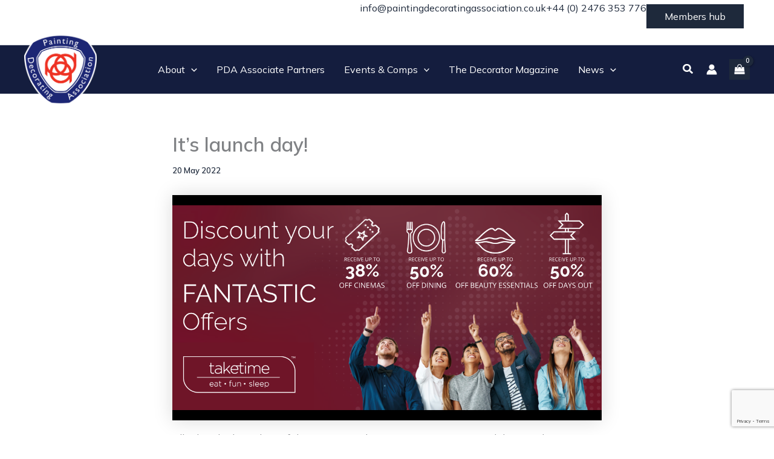

--- FILE ---
content_type: text/html; charset=utf-8
request_url: https://www.google.com/recaptcha/api2/anchor?ar=1&k=6Le7rxkbAAAAAH2Rh9V_aDstDRxdY_jDboPA7eBo&co=aHR0cHM6Ly9wYWludGluZ2RlY29yYXRpbmdhc3NvY2lhdGlvbi5jby51azo0NDM.&hl=en&v=PoyoqOPhxBO7pBk68S4YbpHZ&size=invisible&anchor-ms=20000&execute-ms=30000&cb=f2u8cmgbdzpk
body_size: 48598
content:
<!DOCTYPE HTML><html dir="ltr" lang="en"><head><meta http-equiv="Content-Type" content="text/html; charset=UTF-8">
<meta http-equiv="X-UA-Compatible" content="IE=edge">
<title>reCAPTCHA</title>
<style type="text/css">
/* cyrillic-ext */
@font-face {
  font-family: 'Roboto';
  font-style: normal;
  font-weight: 400;
  font-stretch: 100%;
  src: url(//fonts.gstatic.com/s/roboto/v48/KFO7CnqEu92Fr1ME7kSn66aGLdTylUAMa3GUBHMdazTgWw.woff2) format('woff2');
  unicode-range: U+0460-052F, U+1C80-1C8A, U+20B4, U+2DE0-2DFF, U+A640-A69F, U+FE2E-FE2F;
}
/* cyrillic */
@font-face {
  font-family: 'Roboto';
  font-style: normal;
  font-weight: 400;
  font-stretch: 100%;
  src: url(//fonts.gstatic.com/s/roboto/v48/KFO7CnqEu92Fr1ME7kSn66aGLdTylUAMa3iUBHMdazTgWw.woff2) format('woff2');
  unicode-range: U+0301, U+0400-045F, U+0490-0491, U+04B0-04B1, U+2116;
}
/* greek-ext */
@font-face {
  font-family: 'Roboto';
  font-style: normal;
  font-weight: 400;
  font-stretch: 100%;
  src: url(//fonts.gstatic.com/s/roboto/v48/KFO7CnqEu92Fr1ME7kSn66aGLdTylUAMa3CUBHMdazTgWw.woff2) format('woff2');
  unicode-range: U+1F00-1FFF;
}
/* greek */
@font-face {
  font-family: 'Roboto';
  font-style: normal;
  font-weight: 400;
  font-stretch: 100%;
  src: url(//fonts.gstatic.com/s/roboto/v48/KFO7CnqEu92Fr1ME7kSn66aGLdTylUAMa3-UBHMdazTgWw.woff2) format('woff2');
  unicode-range: U+0370-0377, U+037A-037F, U+0384-038A, U+038C, U+038E-03A1, U+03A3-03FF;
}
/* math */
@font-face {
  font-family: 'Roboto';
  font-style: normal;
  font-weight: 400;
  font-stretch: 100%;
  src: url(//fonts.gstatic.com/s/roboto/v48/KFO7CnqEu92Fr1ME7kSn66aGLdTylUAMawCUBHMdazTgWw.woff2) format('woff2');
  unicode-range: U+0302-0303, U+0305, U+0307-0308, U+0310, U+0312, U+0315, U+031A, U+0326-0327, U+032C, U+032F-0330, U+0332-0333, U+0338, U+033A, U+0346, U+034D, U+0391-03A1, U+03A3-03A9, U+03B1-03C9, U+03D1, U+03D5-03D6, U+03F0-03F1, U+03F4-03F5, U+2016-2017, U+2034-2038, U+203C, U+2040, U+2043, U+2047, U+2050, U+2057, U+205F, U+2070-2071, U+2074-208E, U+2090-209C, U+20D0-20DC, U+20E1, U+20E5-20EF, U+2100-2112, U+2114-2115, U+2117-2121, U+2123-214F, U+2190, U+2192, U+2194-21AE, U+21B0-21E5, U+21F1-21F2, U+21F4-2211, U+2213-2214, U+2216-22FF, U+2308-230B, U+2310, U+2319, U+231C-2321, U+2336-237A, U+237C, U+2395, U+239B-23B7, U+23D0, U+23DC-23E1, U+2474-2475, U+25AF, U+25B3, U+25B7, U+25BD, U+25C1, U+25CA, U+25CC, U+25FB, U+266D-266F, U+27C0-27FF, U+2900-2AFF, U+2B0E-2B11, U+2B30-2B4C, U+2BFE, U+3030, U+FF5B, U+FF5D, U+1D400-1D7FF, U+1EE00-1EEFF;
}
/* symbols */
@font-face {
  font-family: 'Roboto';
  font-style: normal;
  font-weight: 400;
  font-stretch: 100%;
  src: url(//fonts.gstatic.com/s/roboto/v48/KFO7CnqEu92Fr1ME7kSn66aGLdTylUAMaxKUBHMdazTgWw.woff2) format('woff2');
  unicode-range: U+0001-000C, U+000E-001F, U+007F-009F, U+20DD-20E0, U+20E2-20E4, U+2150-218F, U+2190, U+2192, U+2194-2199, U+21AF, U+21E6-21F0, U+21F3, U+2218-2219, U+2299, U+22C4-22C6, U+2300-243F, U+2440-244A, U+2460-24FF, U+25A0-27BF, U+2800-28FF, U+2921-2922, U+2981, U+29BF, U+29EB, U+2B00-2BFF, U+4DC0-4DFF, U+FFF9-FFFB, U+10140-1018E, U+10190-1019C, U+101A0, U+101D0-101FD, U+102E0-102FB, U+10E60-10E7E, U+1D2C0-1D2D3, U+1D2E0-1D37F, U+1F000-1F0FF, U+1F100-1F1AD, U+1F1E6-1F1FF, U+1F30D-1F30F, U+1F315, U+1F31C, U+1F31E, U+1F320-1F32C, U+1F336, U+1F378, U+1F37D, U+1F382, U+1F393-1F39F, U+1F3A7-1F3A8, U+1F3AC-1F3AF, U+1F3C2, U+1F3C4-1F3C6, U+1F3CA-1F3CE, U+1F3D4-1F3E0, U+1F3ED, U+1F3F1-1F3F3, U+1F3F5-1F3F7, U+1F408, U+1F415, U+1F41F, U+1F426, U+1F43F, U+1F441-1F442, U+1F444, U+1F446-1F449, U+1F44C-1F44E, U+1F453, U+1F46A, U+1F47D, U+1F4A3, U+1F4B0, U+1F4B3, U+1F4B9, U+1F4BB, U+1F4BF, U+1F4C8-1F4CB, U+1F4D6, U+1F4DA, U+1F4DF, U+1F4E3-1F4E6, U+1F4EA-1F4ED, U+1F4F7, U+1F4F9-1F4FB, U+1F4FD-1F4FE, U+1F503, U+1F507-1F50B, U+1F50D, U+1F512-1F513, U+1F53E-1F54A, U+1F54F-1F5FA, U+1F610, U+1F650-1F67F, U+1F687, U+1F68D, U+1F691, U+1F694, U+1F698, U+1F6AD, U+1F6B2, U+1F6B9-1F6BA, U+1F6BC, U+1F6C6-1F6CF, U+1F6D3-1F6D7, U+1F6E0-1F6EA, U+1F6F0-1F6F3, U+1F6F7-1F6FC, U+1F700-1F7FF, U+1F800-1F80B, U+1F810-1F847, U+1F850-1F859, U+1F860-1F887, U+1F890-1F8AD, U+1F8B0-1F8BB, U+1F8C0-1F8C1, U+1F900-1F90B, U+1F93B, U+1F946, U+1F984, U+1F996, U+1F9E9, U+1FA00-1FA6F, U+1FA70-1FA7C, U+1FA80-1FA89, U+1FA8F-1FAC6, U+1FACE-1FADC, U+1FADF-1FAE9, U+1FAF0-1FAF8, U+1FB00-1FBFF;
}
/* vietnamese */
@font-face {
  font-family: 'Roboto';
  font-style: normal;
  font-weight: 400;
  font-stretch: 100%;
  src: url(//fonts.gstatic.com/s/roboto/v48/KFO7CnqEu92Fr1ME7kSn66aGLdTylUAMa3OUBHMdazTgWw.woff2) format('woff2');
  unicode-range: U+0102-0103, U+0110-0111, U+0128-0129, U+0168-0169, U+01A0-01A1, U+01AF-01B0, U+0300-0301, U+0303-0304, U+0308-0309, U+0323, U+0329, U+1EA0-1EF9, U+20AB;
}
/* latin-ext */
@font-face {
  font-family: 'Roboto';
  font-style: normal;
  font-weight: 400;
  font-stretch: 100%;
  src: url(//fonts.gstatic.com/s/roboto/v48/KFO7CnqEu92Fr1ME7kSn66aGLdTylUAMa3KUBHMdazTgWw.woff2) format('woff2');
  unicode-range: U+0100-02BA, U+02BD-02C5, U+02C7-02CC, U+02CE-02D7, U+02DD-02FF, U+0304, U+0308, U+0329, U+1D00-1DBF, U+1E00-1E9F, U+1EF2-1EFF, U+2020, U+20A0-20AB, U+20AD-20C0, U+2113, U+2C60-2C7F, U+A720-A7FF;
}
/* latin */
@font-face {
  font-family: 'Roboto';
  font-style: normal;
  font-weight: 400;
  font-stretch: 100%;
  src: url(//fonts.gstatic.com/s/roboto/v48/KFO7CnqEu92Fr1ME7kSn66aGLdTylUAMa3yUBHMdazQ.woff2) format('woff2');
  unicode-range: U+0000-00FF, U+0131, U+0152-0153, U+02BB-02BC, U+02C6, U+02DA, U+02DC, U+0304, U+0308, U+0329, U+2000-206F, U+20AC, U+2122, U+2191, U+2193, U+2212, U+2215, U+FEFF, U+FFFD;
}
/* cyrillic-ext */
@font-face {
  font-family: 'Roboto';
  font-style: normal;
  font-weight: 500;
  font-stretch: 100%;
  src: url(//fonts.gstatic.com/s/roboto/v48/KFO7CnqEu92Fr1ME7kSn66aGLdTylUAMa3GUBHMdazTgWw.woff2) format('woff2');
  unicode-range: U+0460-052F, U+1C80-1C8A, U+20B4, U+2DE0-2DFF, U+A640-A69F, U+FE2E-FE2F;
}
/* cyrillic */
@font-face {
  font-family: 'Roboto';
  font-style: normal;
  font-weight: 500;
  font-stretch: 100%;
  src: url(//fonts.gstatic.com/s/roboto/v48/KFO7CnqEu92Fr1ME7kSn66aGLdTylUAMa3iUBHMdazTgWw.woff2) format('woff2');
  unicode-range: U+0301, U+0400-045F, U+0490-0491, U+04B0-04B1, U+2116;
}
/* greek-ext */
@font-face {
  font-family: 'Roboto';
  font-style: normal;
  font-weight: 500;
  font-stretch: 100%;
  src: url(//fonts.gstatic.com/s/roboto/v48/KFO7CnqEu92Fr1ME7kSn66aGLdTylUAMa3CUBHMdazTgWw.woff2) format('woff2');
  unicode-range: U+1F00-1FFF;
}
/* greek */
@font-face {
  font-family: 'Roboto';
  font-style: normal;
  font-weight: 500;
  font-stretch: 100%;
  src: url(//fonts.gstatic.com/s/roboto/v48/KFO7CnqEu92Fr1ME7kSn66aGLdTylUAMa3-UBHMdazTgWw.woff2) format('woff2');
  unicode-range: U+0370-0377, U+037A-037F, U+0384-038A, U+038C, U+038E-03A1, U+03A3-03FF;
}
/* math */
@font-face {
  font-family: 'Roboto';
  font-style: normal;
  font-weight: 500;
  font-stretch: 100%;
  src: url(//fonts.gstatic.com/s/roboto/v48/KFO7CnqEu92Fr1ME7kSn66aGLdTylUAMawCUBHMdazTgWw.woff2) format('woff2');
  unicode-range: U+0302-0303, U+0305, U+0307-0308, U+0310, U+0312, U+0315, U+031A, U+0326-0327, U+032C, U+032F-0330, U+0332-0333, U+0338, U+033A, U+0346, U+034D, U+0391-03A1, U+03A3-03A9, U+03B1-03C9, U+03D1, U+03D5-03D6, U+03F0-03F1, U+03F4-03F5, U+2016-2017, U+2034-2038, U+203C, U+2040, U+2043, U+2047, U+2050, U+2057, U+205F, U+2070-2071, U+2074-208E, U+2090-209C, U+20D0-20DC, U+20E1, U+20E5-20EF, U+2100-2112, U+2114-2115, U+2117-2121, U+2123-214F, U+2190, U+2192, U+2194-21AE, U+21B0-21E5, U+21F1-21F2, U+21F4-2211, U+2213-2214, U+2216-22FF, U+2308-230B, U+2310, U+2319, U+231C-2321, U+2336-237A, U+237C, U+2395, U+239B-23B7, U+23D0, U+23DC-23E1, U+2474-2475, U+25AF, U+25B3, U+25B7, U+25BD, U+25C1, U+25CA, U+25CC, U+25FB, U+266D-266F, U+27C0-27FF, U+2900-2AFF, U+2B0E-2B11, U+2B30-2B4C, U+2BFE, U+3030, U+FF5B, U+FF5D, U+1D400-1D7FF, U+1EE00-1EEFF;
}
/* symbols */
@font-face {
  font-family: 'Roboto';
  font-style: normal;
  font-weight: 500;
  font-stretch: 100%;
  src: url(//fonts.gstatic.com/s/roboto/v48/KFO7CnqEu92Fr1ME7kSn66aGLdTylUAMaxKUBHMdazTgWw.woff2) format('woff2');
  unicode-range: U+0001-000C, U+000E-001F, U+007F-009F, U+20DD-20E0, U+20E2-20E4, U+2150-218F, U+2190, U+2192, U+2194-2199, U+21AF, U+21E6-21F0, U+21F3, U+2218-2219, U+2299, U+22C4-22C6, U+2300-243F, U+2440-244A, U+2460-24FF, U+25A0-27BF, U+2800-28FF, U+2921-2922, U+2981, U+29BF, U+29EB, U+2B00-2BFF, U+4DC0-4DFF, U+FFF9-FFFB, U+10140-1018E, U+10190-1019C, U+101A0, U+101D0-101FD, U+102E0-102FB, U+10E60-10E7E, U+1D2C0-1D2D3, U+1D2E0-1D37F, U+1F000-1F0FF, U+1F100-1F1AD, U+1F1E6-1F1FF, U+1F30D-1F30F, U+1F315, U+1F31C, U+1F31E, U+1F320-1F32C, U+1F336, U+1F378, U+1F37D, U+1F382, U+1F393-1F39F, U+1F3A7-1F3A8, U+1F3AC-1F3AF, U+1F3C2, U+1F3C4-1F3C6, U+1F3CA-1F3CE, U+1F3D4-1F3E0, U+1F3ED, U+1F3F1-1F3F3, U+1F3F5-1F3F7, U+1F408, U+1F415, U+1F41F, U+1F426, U+1F43F, U+1F441-1F442, U+1F444, U+1F446-1F449, U+1F44C-1F44E, U+1F453, U+1F46A, U+1F47D, U+1F4A3, U+1F4B0, U+1F4B3, U+1F4B9, U+1F4BB, U+1F4BF, U+1F4C8-1F4CB, U+1F4D6, U+1F4DA, U+1F4DF, U+1F4E3-1F4E6, U+1F4EA-1F4ED, U+1F4F7, U+1F4F9-1F4FB, U+1F4FD-1F4FE, U+1F503, U+1F507-1F50B, U+1F50D, U+1F512-1F513, U+1F53E-1F54A, U+1F54F-1F5FA, U+1F610, U+1F650-1F67F, U+1F687, U+1F68D, U+1F691, U+1F694, U+1F698, U+1F6AD, U+1F6B2, U+1F6B9-1F6BA, U+1F6BC, U+1F6C6-1F6CF, U+1F6D3-1F6D7, U+1F6E0-1F6EA, U+1F6F0-1F6F3, U+1F6F7-1F6FC, U+1F700-1F7FF, U+1F800-1F80B, U+1F810-1F847, U+1F850-1F859, U+1F860-1F887, U+1F890-1F8AD, U+1F8B0-1F8BB, U+1F8C0-1F8C1, U+1F900-1F90B, U+1F93B, U+1F946, U+1F984, U+1F996, U+1F9E9, U+1FA00-1FA6F, U+1FA70-1FA7C, U+1FA80-1FA89, U+1FA8F-1FAC6, U+1FACE-1FADC, U+1FADF-1FAE9, U+1FAF0-1FAF8, U+1FB00-1FBFF;
}
/* vietnamese */
@font-face {
  font-family: 'Roboto';
  font-style: normal;
  font-weight: 500;
  font-stretch: 100%;
  src: url(//fonts.gstatic.com/s/roboto/v48/KFO7CnqEu92Fr1ME7kSn66aGLdTylUAMa3OUBHMdazTgWw.woff2) format('woff2');
  unicode-range: U+0102-0103, U+0110-0111, U+0128-0129, U+0168-0169, U+01A0-01A1, U+01AF-01B0, U+0300-0301, U+0303-0304, U+0308-0309, U+0323, U+0329, U+1EA0-1EF9, U+20AB;
}
/* latin-ext */
@font-face {
  font-family: 'Roboto';
  font-style: normal;
  font-weight: 500;
  font-stretch: 100%;
  src: url(//fonts.gstatic.com/s/roboto/v48/KFO7CnqEu92Fr1ME7kSn66aGLdTylUAMa3KUBHMdazTgWw.woff2) format('woff2');
  unicode-range: U+0100-02BA, U+02BD-02C5, U+02C7-02CC, U+02CE-02D7, U+02DD-02FF, U+0304, U+0308, U+0329, U+1D00-1DBF, U+1E00-1E9F, U+1EF2-1EFF, U+2020, U+20A0-20AB, U+20AD-20C0, U+2113, U+2C60-2C7F, U+A720-A7FF;
}
/* latin */
@font-face {
  font-family: 'Roboto';
  font-style: normal;
  font-weight: 500;
  font-stretch: 100%;
  src: url(//fonts.gstatic.com/s/roboto/v48/KFO7CnqEu92Fr1ME7kSn66aGLdTylUAMa3yUBHMdazQ.woff2) format('woff2');
  unicode-range: U+0000-00FF, U+0131, U+0152-0153, U+02BB-02BC, U+02C6, U+02DA, U+02DC, U+0304, U+0308, U+0329, U+2000-206F, U+20AC, U+2122, U+2191, U+2193, U+2212, U+2215, U+FEFF, U+FFFD;
}
/* cyrillic-ext */
@font-face {
  font-family: 'Roboto';
  font-style: normal;
  font-weight: 900;
  font-stretch: 100%;
  src: url(//fonts.gstatic.com/s/roboto/v48/KFO7CnqEu92Fr1ME7kSn66aGLdTylUAMa3GUBHMdazTgWw.woff2) format('woff2');
  unicode-range: U+0460-052F, U+1C80-1C8A, U+20B4, U+2DE0-2DFF, U+A640-A69F, U+FE2E-FE2F;
}
/* cyrillic */
@font-face {
  font-family: 'Roboto';
  font-style: normal;
  font-weight: 900;
  font-stretch: 100%;
  src: url(//fonts.gstatic.com/s/roboto/v48/KFO7CnqEu92Fr1ME7kSn66aGLdTylUAMa3iUBHMdazTgWw.woff2) format('woff2');
  unicode-range: U+0301, U+0400-045F, U+0490-0491, U+04B0-04B1, U+2116;
}
/* greek-ext */
@font-face {
  font-family: 'Roboto';
  font-style: normal;
  font-weight: 900;
  font-stretch: 100%;
  src: url(//fonts.gstatic.com/s/roboto/v48/KFO7CnqEu92Fr1ME7kSn66aGLdTylUAMa3CUBHMdazTgWw.woff2) format('woff2');
  unicode-range: U+1F00-1FFF;
}
/* greek */
@font-face {
  font-family: 'Roboto';
  font-style: normal;
  font-weight: 900;
  font-stretch: 100%;
  src: url(//fonts.gstatic.com/s/roboto/v48/KFO7CnqEu92Fr1ME7kSn66aGLdTylUAMa3-UBHMdazTgWw.woff2) format('woff2');
  unicode-range: U+0370-0377, U+037A-037F, U+0384-038A, U+038C, U+038E-03A1, U+03A3-03FF;
}
/* math */
@font-face {
  font-family: 'Roboto';
  font-style: normal;
  font-weight: 900;
  font-stretch: 100%;
  src: url(//fonts.gstatic.com/s/roboto/v48/KFO7CnqEu92Fr1ME7kSn66aGLdTylUAMawCUBHMdazTgWw.woff2) format('woff2');
  unicode-range: U+0302-0303, U+0305, U+0307-0308, U+0310, U+0312, U+0315, U+031A, U+0326-0327, U+032C, U+032F-0330, U+0332-0333, U+0338, U+033A, U+0346, U+034D, U+0391-03A1, U+03A3-03A9, U+03B1-03C9, U+03D1, U+03D5-03D6, U+03F0-03F1, U+03F4-03F5, U+2016-2017, U+2034-2038, U+203C, U+2040, U+2043, U+2047, U+2050, U+2057, U+205F, U+2070-2071, U+2074-208E, U+2090-209C, U+20D0-20DC, U+20E1, U+20E5-20EF, U+2100-2112, U+2114-2115, U+2117-2121, U+2123-214F, U+2190, U+2192, U+2194-21AE, U+21B0-21E5, U+21F1-21F2, U+21F4-2211, U+2213-2214, U+2216-22FF, U+2308-230B, U+2310, U+2319, U+231C-2321, U+2336-237A, U+237C, U+2395, U+239B-23B7, U+23D0, U+23DC-23E1, U+2474-2475, U+25AF, U+25B3, U+25B7, U+25BD, U+25C1, U+25CA, U+25CC, U+25FB, U+266D-266F, U+27C0-27FF, U+2900-2AFF, U+2B0E-2B11, U+2B30-2B4C, U+2BFE, U+3030, U+FF5B, U+FF5D, U+1D400-1D7FF, U+1EE00-1EEFF;
}
/* symbols */
@font-face {
  font-family: 'Roboto';
  font-style: normal;
  font-weight: 900;
  font-stretch: 100%;
  src: url(//fonts.gstatic.com/s/roboto/v48/KFO7CnqEu92Fr1ME7kSn66aGLdTylUAMaxKUBHMdazTgWw.woff2) format('woff2');
  unicode-range: U+0001-000C, U+000E-001F, U+007F-009F, U+20DD-20E0, U+20E2-20E4, U+2150-218F, U+2190, U+2192, U+2194-2199, U+21AF, U+21E6-21F0, U+21F3, U+2218-2219, U+2299, U+22C4-22C6, U+2300-243F, U+2440-244A, U+2460-24FF, U+25A0-27BF, U+2800-28FF, U+2921-2922, U+2981, U+29BF, U+29EB, U+2B00-2BFF, U+4DC0-4DFF, U+FFF9-FFFB, U+10140-1018E, U+10190-1019C, U+101A0, U+101D0-101FD, U+102E0-102FB, U+10E60-10E7E, U+1D2C0-1D2D3, U+1D2E0-1D37F, U+1F000-1F0FF, U+1F100-1F1AD, U+1F1E6-1F1FF, U+1F30D-1F30F, U+1F315, U+1F31C, U+1F31E, U+1F320-1F32C, U+1F336, U+1F378, U+1F37D, U+1F382, U+1F393-1F39F, U+1F3A7-1F3A8, U+1F3AC-1F3AF, U+1F3C2, U+1F3C4-1F3C6, U+1F3CA-1F3CE, U+1F3D4-1F3E0, U+1F3ED, U+1F3F1-1F3F3, U+1F3F5-1F3F7, U+1F408, U+1F415, U+1F41F, U+1F426, U+1F43F, U+1F441-1F442, U+1F444, U+1F446-1F449, U+1F44C-1F44E, U+1F453, U+1F46A, U+1F47D, U+1F4A3, U+1F4B0, U+1F4B3, U+1F4B9, U+1F4BB, U+1F4BF, U+1F4C8-1F4CB, U+1F4D6, U+1F4DA, U+1F4DF, U+1F4E3-1F4E6, U+1F4EA-1F4ED, U+1F4F7, U+1F4F9-1F4FB, U+1F4FD-1F4FE, U+1F503, U+1F507-1F50B, U+1F50D, U+1F512-1F513, U+1F53E-1F54A, U+1F54F-1F5FA, U+1F610, U+1F650-1F67F, U+1F687, U+1F68D, U+1F691, U+1F694, U+1F698, U+1F6AD, U+1F6B2, U+1F6B9-1F6BA, U+1F6BC, U+1F6C6-1F6CF, U+1F6D3-1F6D7, U+1F6E0-1F6EA, U+1F6F0-1F6F3, U+1F6F7-1F6FC, U+1F700-1F7FF, U+1F800-1F80B, U+1F810-1F847, U+1F850-1F859, U+1F860-1F887, U+1F890-1F8AD, U+1F8B0-1F8BB, U+1F8C0-1F8C1, U+1F900-1F90B, U+1F93B, U+1F946, U+1F984, U+1F996, U+1F9E9, U+1FA00-1FA6F, U+1FA70-1FA7C, U+1FA80-1FA89, U+1FA8F-1FAC6, U+1FACE-1FADC, U+1FADF-1FAE9, U+1FAF0-1FAF8, U+1FB00-1FBFF;
}
/* vietnamese */
@font-face {
  font-family: 'Roboto';
  font-style: normal;
  font-weight: 900;
  font-stretch: 100%;
  src: url(//fonts.gstatic.com/s/roboto/v48/KFO7CnqEu92Fr1ME7kSn66aGLdTylUAMa3OUBHMdazTgWw.woff2) format('woff2');
  unicode-range: U+0102-0103, U+0110-0111, U+0128-0129, U+0168-0169, U+01A0-01A1, U+01AF-01B0, U+0300-0301, U+0303-0304, U+0308-0309, U+0323, U+0329, U+1EA0-1EF9, U+20AB;
}
/* latin-ext */
@font-face {
  font-family: 'Roboto';
  font-style: normal;
  font-weight: 900;
  font-stretch: 100%;
  src: url(//fonts.gstatic.com/s/roboto/v48/KFO7CnqEu92Fr1ME7kSn66aGLdTylUAMa3KUBHMdazTgWw.woff2) format('woff2');
  unicode-range: U+0100-02BA, U+02BD-02C5, U+02C7-02CC, U+02CE-02D7, U+02DD-02FF, U+0304, U+0308, U+0329, U+1D00-1DBF, U+1E00-1E9F, U+1EF2-1EFF, U+2020, U+20A0-20AB, U+20AD-20C0, U+2113, U+2C60-2C7F, U+A720-A7FF;
}
/* latin */
@font-face {
  font-family: 'Roboto';
  font-style: normal;
  font-weight: 900;
  font-stretch: 100%;
  src: url(//fonts.gstatic.com/s/roboto/v48/KFO7CnqEu92Fr1ME7kSn66aGLdTylUAMa3yUBHMdazQ.woff2) format('woff2');
  unicode-range: U+0000-00FF, U+0131, U+0152-0153, U+02BB-02BC, U+02C6, U+02DA, U+02DC, U+0304, U+0308, U+0329, U+2000-206F, U+20AC, U+2122, U+2191, U+2193, U+2212, U+2215, U+FEFF, U+FFFD;
}

</style>
<link rel="stylesheet" type="text/css" href="https://www.gstatic.com/recaptcha/releases/PoyoqOPhxBO7pBk68S4YbpHZ/styles__ltr.css">
<script nonce="cQFr8EnE6bs7EzJwQBiJBw" type="text/javascript">window['__recaptcha_api'] = 'https://www.google.com/recaptcha/api2/';</script>
<script type="text/javascript" src="https://www.gstatic.com/recaptcha/releases/PoyoqOPhxBO7pBk68S4YbpHZ/recaptcha__en.js" nonce="cQFr8EnE6bs7EzJwQBiJBw">
      
    </script></head>
<body><div id="rc-anchor-alert" class="rc-anchor-alert"></div>
<input type="hidden" id="recaptcha-token" value="[base64]">
<script type="text/javascript" nonce="cQFr8EnE6bs7EzJwQBiJBw">
      recaptcha.anchor.Main.init("[\x22ainput\x22,[\x22bgdata\x22,\x22\x22,\[base64]/[base64]/[base64]/bmV3IHJbeF0oY1swXSk6RT09Mj9uZXcgclt4XShjWzBdLGNbMV0pOkU9PTM/bmV3IHJbeF0oY1swXSxjWzFdLGNbMl0pOkU9PTQ/[base64]/[base64]/[base64]/[base64]/[base64]/[base64]/[base64]/[base64]\x22,\[base64]\\u003d\x22,\x22K8ONZiwwWwXDk8KOwrXCgn/CtsOLw4ZRPMKAPMKswqs9w63DisK+VsKXw6sow6cGw5h/cmTDrit+wo4Aw50bwq/[base64]/CpMObRSbDlRTCvVsyYsOgw4vCi8KPBgRqwpQrwr/CpQkvYU7CkhcFwo9dwrN5eG8vKcO+wpfCjcKJwpNHw5DDtcKCEiPCocOtwrBswoTCn2DCh8OfFhPCncKvw7Ngw6gCwprCkMKawp8Vw4zCil3DqMOlwolxOBXCpMKFb2TDqEA/SXnCqMO6DsK8WsOtw55rGsKWw5ZcW2d1DzLCoSU4ABhgw61CXFoRTDQSEHo1w7gyw68BwroKwqrCsD8Yw5Ytw5NZX8OBw7otEsKXCMO4w455w51Re1pBwpxwAMKow656w7XDkGV+w61NVsKocgZ9woDCvsOTacOFwqwtFBoLJsKHLV/DnjVjwrrDmMOsKXjCrQrCp8ObP8KeSMKpYMO4wpjCjXATwrsQwrbDim7CksOaAcO2wpzDk8O1w4IGwqp2w5ozCw3CosK6BMK6D8ODYn7DnVfDlcK7w5HDv2I7wolRw5jDjcO+wqZbwq/CpMKMaMK7QcKvBcKVUH3Dl3dnwobDjV9RWSLCu8O2Vl9NIMOPDcK8w7FhTk/DjcKiLcOjbDnDt2HCl8Kdw5HCkHhxwrEYwoFQw5bDpjPCpMK7HQ4qwqAwwrzDm8K/woLCkcOowoxwwrDDgsKLw53Dk8Kmwo3DjAHCh1t0Ozg2wpHDg8OLw40cUFQ2TAbDjAEKJcK/w6o8w4TDksK3w4PDucOyw58Nw5cPBMOrwpEWw6l/PcOkwq/CvmfCmcORw63DtsOPKsKhbMOfwqVHPsOHZcOZT3XCqsKGw7XDrD7CsMKOwoMkwq/[base64]/Co3QBwoHCosKxwonChCjDlMK8w4bDh8OIwpFxwqFjMMKrwr7DusKlFsOJDcOew67ClMOrPH7CiBHDkmvClsOxw6lFFEp4CcODwrM2CsKNwpLDg8OfJgTDjcOjZcO5w7XCncKwdMKMDy0MRyDCosOSQsOhdlp/w47Crx81BsOoGFZAwr7DvMOSdmHCmsKpw7pDAcK/VMO2wrBPw7hJcsOBw5ouCixtQyBKSXHCg8KePMKSK03Ds8OyFMKhbVQ4wrbCuMOxVsOaVCPDk8Ouw6I6AMKBw5JVw7gPaWdzK8OoJFfCoCrCocODKcOrHh/[base64]/DtsO9EhjCusKrw4XDkxrDtC0gZ8Kuw4t1w4vDoyUnwrDDj3NSLcKgw7lgw6RLw4cmGcOZT8KhA8OjR8KHwr8iwp4pw40CdcOoI8OCGsOLwp3Ct8K2wrnCowZpw63CrXcIDMKzZMKUdcORTcKwO2l4ZcOKwpHDqsK4wrPDgsKAPGgVQcKeUiBJw6HDi8Oywo/DmcKEWsOhPC1Hb1Ynb2NTVsOZbsKYwofCmcOVwqUJw4vClsOsw5tmU8OPbcOULcOiw7U5woXCoMO4wrjCqsOMw7sZf2/ChU/Co8OzfFXCn8KTw7/DozbDhUrCtcKZwq9SD8OKeMO+w7HCkC7DgjZpwq3DisK5d8Ofw6LDuMOnw4JwMsOjw7TDlcOoEcKEwrN8SMKiUi/Dg8KAw43CswQww5DDhsK2S2nDm1DDu8K0w6Vkw6g3GMK3w7xAY8OLQR3CrsKxOj7ClFDDqShlSMO0RGfDg3bCqR3CtlHCslDCtkwUY8KDaMKawqvDu8KHwqjDqj7DqW3Cj1/CnsKWw6cNHgLDgwTCri3CqMKSKMO+w4NpwqUGeMKlXkRdw6lCWHJEwo3Cr8OeP8KgISDDhTbCjMOjwqDCtyhowqTDn1/DmWUDJyHDsm8PXBfDmsO5J8Ojw6gswoEDw4MJRSN/JU/Ct8K8w4bClltHw5vCgjHDvRfDl8Kfw7U9AVQEUsK7w4TDmcKiYsOkw7xfwpsww6hnA8Kwwr9pw7EKwqVsIMOzOA5bZ8O/w6obwq3DicOcwpATw6TDoSbDlzbCkcOmKXlrIcOmdMK1JUAjw4Btwqtzwo0swpYAwr3CtwzDpMOEMsKMw7pDw4vCoMKdIsKUwqTDtCp/biDDoTXCuMK1KMKCMcOkFBlLw70fw7XDqnAHwqbDokFgSsO3S0rCtsOIC8OpZHZkSsODw5Uyw4Y8w7HDsU3DmkdEw50ufnDCtsOhw4rDg8Kvwpo5QnoZw7tMwrzDu8Ofw6IOwoEdw5fCrmg2w5Jsw7saw7V6w49ow47CrcKcODXCm1FzwpBxVyQfwqvChMOTJsKoLH/DnMOSfMKAwpvDssOIJcKMw6DDn8O2wr5AwoAlaMKHwpUmwrcBQUBKSy14QcKLP0jCocKDX8OaRcKmw4MYw699agM6YcOIwrzDuCAeLsKDw7rCqMOgw7/DqjkUwp/DhVJqwpo8woFTw57DsMKow60ldcOtGBYWCwHDhhJDw7V2HlpCw4zCmsKhw6rCnERlwo/[base64]/Dv0JTw73Cr8Kcf1FrwpvDv8KGw59cwrQ+w5hWQ8ObwqHCqSLDp2TConwew5bDukjDssKJwpE/wow3G8KcwrPCkcOFwoNOwpkHw53CgjjCsB1qZBHCi8OXw7XCgcKEc8Ogw4LDsmTDrcOqc8KeOnM8w5fCicKNJncHPMKSGB1CwrcGwopWwp5TfsKhEBTCjcKEw7hQasKydztQw7I+wpXCjxdQccOQVE3CicKtO0LCgcOiOTV4w6ZCw4IkXcK4wqvCoMOXecKEVhNcwq/DhsOPw5RQPcKawpsyw4bDlyB7f8KDezDDiMOgchLDr3rCk17Ch8KZwpbCusKVLD3CksOrCSI3wrZ/[base64]/CtMO/LsOlcljDq2gLwrgBD8Kswp7DpsOOwod1wowGGHTClVbCugjDm0rCpAdRwqAJXTcsKEZow4pLZcKMwpbDiFjCnsOyEkrDgSjCgSfDmVcSThwnZxU/[base64]/DqsO8KDwOwqc9c8KcYQjCrnLCusKWw49UCnUfw49hw7coGMOmKMK9wqglYFE7XDvDl8ObQ8OAYcKJF8O9w5g9wqMFwqTCm8KRw640D2vCj8Kcw7NGMk/[base64]/CocOjw7zDjQnClcKfwqQtwpPCsVLDpcONwoDDkcOOw5nCv8K7XMONGcOlZxkPwro3wocpE1/DlkrCjkfDvMO8w4ZUP8ODcU0FwqwZAcOUBjMFw4HDmMKaw4zCtsKpw7YvbcOmwofDjyrDksO/[base64]/DjEXDvMO6RsKKw4vCj8K4wp3CoMKMwoF5cXgNeDgBX3UtPsOawqnCqS/DjXMQwqF/w5TDu8K2w6RIwrnCq8OUVAElw4EDRcOLWQTDlsOdBMKTTStTw7rDsVLDq8Okb38tOcOmwpDDhxcgwo3DvcOjw6ESw6DCpCpUO8KcYMOPPnzDqsK1BlN1wqFFdcONCxjDsiQpw6Qfwps3wpNDcgHCsC7CoHDDsizDkWrDgsOFNCdxVRY8wqHDuEs0w7/CvcO8w78UwprCvsOhfBsYw61swrN5VcKnH1fCtGnDn8K5RnFCHGjDlsO9UCHCrHkzw4Yhw6o3DSMWNETClMKmdHnCnMK3b8KUacOdwoJRecKmf2Eew4PDgXXDkQ4mw5URbSRrw68pwqTDuU3Drx0TJmRzw7PCtMKTw4Mhw4gQEMKkwr0Bwq/[base64]/Ci8OZw6BPwoMew6LDs0LCmMO/wq7DlUDDr8O/PFgkw4QTw75aCsK/wrAPIcKPwq7DoXfDinXDjGs/w4FWw43DhjLDj8OSecOYwqnDiMKTw7NEawPDkDQBwrJ4w4sDwqZuw5csAsKhHEbCgMOew53Dr8KBVDcUwr9PQWhQw5PDiiDCvmQ/HcOmAl/CuVfDkcOPw43DvBQuwpPCucKrwql3RMKjw7DCnSLDhl/DkUEIwqrDvTPDrHEOX8OAHsKqwo7DmiPDnGTDusKPwrx4wo5QG8Ojw6UWw69/RcKbwropNMO4CVhJOsKlGsK+bFpHw6oWwrjCusO3wrt/[base64]/[base64]/KFDCisKkfsKYw4RAw4HCmx9QwrYvbEXDthRkw64hEj5JY2vCssKdwqDDisKZXHVGw5jCinE4RsOdRRJ8w691wojCt2rCpETDl27Cl8ObwrsIw797wr/CrsOFGsOQUBHDpsKDwpEBw55Tw6d+w410w6czwrVvw5wyD1xvw6k+WEoVWCnDsWUww4PCicK4w77ChcKFScOZAcOdw61WwoA9dHfCkDsWPG04wonDujsSw6LDjsKTw4MwRiltwpHCtMKmfX/CncOBAMK4MT3Dr2kRegnDqcOxZW1VTsKVKE3Dg8KlNMKNURHDkDYLw5vDpcO5G8Ozwq3DhBHDrsKaY2HCtWJHw5d/w5BGwqscXcOVGVAvdjwDw7oANHDDm8OHRsO8wpXDsMKzwoV0Ky/Ds2DDgldkVlrDrcOcGMKCwqo8fMKbH8KsdcKQwqQ3d3hIRQ3CqMOCw4Ukwr7DgsKWw4YAw7Zmw4xHQcKUw7MNBsKmw6wYWlzDkQMTHW3CuwbCvjp7wqzCshjDrMOJw4zCugZNfsKUdjAOaMOzBsO8wpnDlsKGw7wPw67CqcK2d07Dn35owrrDj1ZbbsK+w5l2wqXCtT/Cr3F3Uzsxw5/DvcOgw4o1wrIOw7TCn8KGICfCscKewoAUw44xUsOONQfCscO5wqbDtMOSwqDDr2kLw7rDhj4bwr4RA0bCocOhdwtDWH8zMMOCDsOWDXJjKcKGwqfDikJww6gEBhHCkjdmw7/DskjDm8OXBSBXw4/DnUFqwrPCgj9lOSTDnzbCv0fCrcOdwqTCksOeW13ClxrDjsOrEzMTw5TCnUJhwrUyTsKFMMOsdyd6woJYWcKhFEwzwqo+wo/[base64]/[base64]/w57CoMKtXRvCsMOBNcKFw488VmZDASTCocKQwq7DqsKLwoTDgRlaLF1nbibCnMKPS8OGWMKEw5PDl8OWwrBBacKBNcKbw4nDpsOqwo/CmSxNMMKQGDcVOMOqw7IZZcKVCMKAw5rDrcK0YhVMHE/[base64]/ClUdowq89PcOYwqXChXBiDjjChMK5JsOYKAhxw6XCskjCpVJOwrofw4jClcOBFjBIO1xxRMOBUsKEUsKcw4/Cr8KcwpVfwp8OSw7CqsOFPGw6wpfDtMKEbgUrW8KSJV7CgHIjwpsKPMOfw50RwpUyOD5NDhYEw4YiAcKww7DDhg8RLzjCu8KoYGHCocOmw7kRPQhNBkvCiULCsMKWw6XDp8KSAsOpw6hMw6LCicK3MMORbMOGAkFiw59PLcOLwpI0w5/ChHfChsKYH8K/wpPCnnrDlDrCvcKnTH5QwrA+XzjCunzDsjLChMKwJQRjw4DDomDClcO7w6rDg8KxDyoBacOlwrHCgi7DjcK9ME90w5UuwqDDgXbDngdrCsOIw6vChsK4OWPDtcOHXXPDicOuSyrCiMKaQhPCvWUwDMKWRcOcwofDlsKiwp/CjHvDssKrwqAIcMOVwodEwrnCv1fCsi/Dn8KZFSPClj/CoMOyBnfDqMONw5fCpUpKPcKqZT/[base64]/DnXPDtcO2V8OFw50Aw6oCw7zChcOOwoRrADDCoh8AUhsFwq/[base64]/[base64]/ClsOsw5fCs8OVSsObw5ErEBpnwqAuHmVaKzlWGcONORTCpMKuZRIewqQCw5TDn8KxTMKmYBbCsDZDw4NYLTTCnn8HVMO2w7LDl0/Cvh18HsObTQhWw5LDoEo6w7UMVsKKworCicOFHsO9w7/DhHDDvVgHw6FawpHDisKpwpZeB8KOw7zDlcKPw5AQBMKvEMOTc1zCoBPChcKqw5tFZMO6M8KTw6sJJ8Kow6nCjH8AwrrDjQfDqwIaGA8Nwo0NRsKTw6PCpn7DisK/woTDvCYEIMO3TcKgClLDtSTCiDBrAjnDsQx/[base64]/[base64]/MsKnw5HDpXUyQSbCqTkxwqpgw5nDhTPCrQwxwpzDl8KZw6gXwq/[base64]/DrMOfwoHCicKzLGHCsMKBZgkmdcKva8KALAvCgsKtw5BEw53ClcKWwpTDiS1fFcK9EcKkwqPCjsO5DAzDujt9w7TCvcKSw7bDgsKAwqM6w4JCwpjDhsONw7bDrcKpBsK3YjXDksK/[base64]/[base64]/Ds8KwJVcjw77DrEYHOMKvw7DCgcKbIsOVwoluM8OfNcOyc1hTw5daGcOyw4PDt1fCqsOTRBImRgc2wqvCtStRwpLDkR9recKgw6lQasOUw4jDog7Dk8KbwoHDuk97DgLDsMKaH0TDk2RzJCHDnMOUwqbDrcOSwrfCgR3CncKyKDLCoMKzwpUMwq/[base64]/CqcKVw4jDmsKoGsOBDcOCw47CkhjDvcKCKBbCvcK6N8KuwobDjMOTHxvCsA/CoGHCucOvQcOtbsO6c8ORwqQdPcOSwqfCjcORWnfCkjM4wrrCnEoSwq1Uw4jDkMKyw45wNsOZwp7Dh0TDlWHDm8K8I0Rif8OOw53Ds8OGEGpVw7/CvMKQwpV/[base64]/FVrDpsK+X0/[base64]/Cq8OnwqwaWzJNwozDmlhfwrDCvMKuKcO9wqsVwogqwpR7wr1swrHDv2HCvVXDvjHDoTXCsA5xPMOvCcKAdBjCsyjDnAd/fMKMwojDgcK4w5pFM8OHCsOOwrjClsK+A2PDj8OtwpkewpJAw53CksOrTEbCi8KqJ8Knw5fDnsK9wpcNwqAWAC/DuMK4JU3CmjXDq1VxQmVuOcOsw6/[base64]/DscKjw5vCkH4Gw7s0BsKpSATCm8K3w5kpG8OkLV7DuV16Lhl9O8Kow6RncBTDs3jDgBZEOw5XFC7Cm8Oewo7CpCzCrQ0UNhlvwoN/Dlgpw7DClcKDwqgbw653w5LCicKKwrcAwpgFwobDlUjCkT7CiMObwpnDrCfDjW/DgsOBwo0Nw5tHwoIHE8Omwp3Dsg0mX8Kmwoo/LsORMMOuMcKUeiRiOcO3BMObcFwkTChWw6hrw5/DqmZkY8KhAB8rwoYvYVLCvhnDpsOUw7wswqPCq8K/woDDvHrCuEUgwpQuYcOxw5t+w7fDhcKcEMKpw7XCoRI/[base64]/DqABVecOrwo/[base64]/DgzTCrcKPw7t4wozChMOGHMKOw5g5wo3Dk2PDtV7DlixKH3hYAcKjanxGw7fCkwlOb8KXw4ctHF/Dt3ESwpU0w4s0NnvCt2I3w7LCjMOFwpddMsOQw5lVQWDDlgBGfnwDw7zDscKLVn9vw4rDiMO2w4bCvcOgEsOWw5bDvcO0wosiw7PCm8Opw4FqwoDCscOnw5DDnhhMw6jCsxPDtMKdM17CgCfDhBPCrBpHCcKqDXfCrBZuwoU1w4l1wrjDgFw/wrpawpPDtMKFw6hVwqPDlMOqMhFKesO1c8OvRcK9wpfCgAnCsSzCs3wLw7PDsRHDvXMOEcKQw5TCgsKNw5jCtcOtw4LCg8OBYsKswpHDq3fCsS/Cr8OtEcK1N8KCeyt7w5zCkjXCs8O/PsOYRsKVFSotc8OwRcOcdBXCjjJYQ8Opw5jDsMO2w7TCgm0Zw4I4w6s7woBCwr3Ck2XDkT0Tw5PDji7CqcOLVh8Iw4JFw4M5wqkLHMKvwoEWEcKzwpnCh8KuXcKUTi9aw7bCosKYIiwsDGvDu8KIw5LCnCDDkBzCsMODDzfDk8OGw7nCqQgqQcOIwqADbHMMeMOqwp/DjRnDlHYXwpEPXcKZQB5vwqPDmsO/EHwaYQLCtcKPTCLDljXCgsKRNcO/fUlkw51qesOfwrDDs2A9OcO0P8OyO1rCmcOVwqxbw7HDhkHCucKMwoIZVA4Kw6jDkcK6wqFKw55pIsO3ZxBHwrvDq8KTF0DDtg7CmQ5abMOOw5R0LMOieF4ow53DqixDZsKXb8OkwpfDmcOoE8KQworDqlTCrMOKJk0ZfjUeVkjDvxPDsMOAPMOKGMOrYETDrm4GQwt/NsOnw6sRw7bDjlUtFlQ6N8KZwplreUt4VhRCw590wpgNNSdBHMK3w69PwoUYQV1MKElSAj7CvcOJH3MQw7XChMO0KsOEKh7DhBvCgygeVBrDnsOfbMKDa8KDwqXDgxDClw18w5fCrwjCpMK/wqplc8Ozw5l3wo0xwpfDr8Ojw6TDrcKAJsOvLy4yF8KXfn0EfMOnw7nDnjPCs8O3w7vCi8KFJj7CrjYcXcOmMCTCmMOmYMOAQXzDpcOycMOwPMKuwqXDigQFw6EVwprDtcO7wpJ1WybDksOtw5QGFlJYw5VsH8OMOxPDrcOJf1JJw6/Ci34wKsOhVGnDt8OWw6vCnT/[base64]/CiQhiw6YRwqk1wojCqAvCvsOIw4jDp11Pw7rCmsOZOz/CucOmw75/wozCiBt1w5NpwrQnw5ZAw5LDjMOUUcO3w6YWwphBX8KWIcOEWg3CqmfDnMOaKMK5fMKbw4tRw5VBPcOrw6UNw4VRwoI1EcODw4HCgsKiBE4fw6NNwrvDnMO2ZMO3w5LCvsKVw51gwobDk8OowrfDnsKvHkxaw7ZUwrk9WxsZw5pqHMO/[base64]/Ci8KEBmxJwqR1X3pcw6IEewl6FsKbw5nCnAcfXMOITsKAZsKnw5Naw7bDuBVlw43DnsO4ZcOXGMK1P8OnwpgnbQXCtzfCqMK4XMOKGwXCgU8vdzx7wppxw7XDmMKhwrp6WsOXw6liw5PCgShIwofDoBnDgMOTAAUbwqlnU05rwq/ClkvCl8OdAsKdanB0ZsOow6DCvzrCn8OZQ8OPwrrDoHLDnVg7D8KmCUbCssKDwq87wq3DpFPDqFBfw7l/UhvDisKdIsOmw5jDg3RLQyUmZMK7ZMKRNx/Cr8OHF8Kgw6J6dMKtwrhQYsKqwqABXUjDucOdwovCrcO5wqUzUwJMwqvDrXgPelHCkiIiwpdVwr7Dh3R8wrY9HCdqw5w0wonCh8Klw53Dh3JNwpE/JMOQw7gmOMKVwo7Cv8OoRcO9w6EJdGgUw4rCo8K3LDPDgsKsw4Bzw4TDnHQuwoNzfsKLwpzCs8KLN8K4KWzChy0/DFbCssKCUkHCmBrCpMKGwozDqMOww4w0dyPDi0XCrUU/wodBU8KhK8KmA07DncKXwq4gwpREWkrCiUvCj8KuOwloEywFL1/CuMKfwpYtw4TCl8OOwqAICXoIdUQ+RcOXNcOTw7tHf8Kuw502wrcWw77DvR7Cpw3CjMKYGngyw6DDsiFow6TCg8Ktw5YtwrJZLMOxw7gKKcKZw6EBw6LDicORTcKtw4vDh8OoR8KcF8K+Y8OoLCLClQvDnDJEw77CpxFuDmXCgMO5LcO1w7tFwps2TcOMwo/DmsK5YQPChylWw73DrjzDj1szwqxFw7nCkWE7bRlkw77DmkVUw4LDlMK8woMLwrwaw6zCuMK1byJlDRPCmy9dVsOVBMOFbGzCvsOUbnByw7/DsMOfw63CnFPDl8KlQVo0wqlywpPCvmTDlcO8w5PCjMKWwpTDhMK7wpNCasKoAlQlwr87ST5Bw7w9w7TCiMODw6t3UsK8LcOtOMKYTkLCm2/CiRYhw6PCnsOWTSkWXWLDpQgwMkHCjMOZH2fDrHjDkHfCoCsQw4FnQSvCvsOBfMKuw7bCn8Kqw4LCgW8kOcKpRmHDtMK1w6/CohbChQTCqsOvZcOYFcKuw7tdw7/CixNhAHl5w6Z8wqRuJjVHfF0lw48kw6NOw7nDlVhMLyHChMKPw4dSw5ADw4DCr8KpwqHDpsOOR8KVXBJ6w6Z0wpc9w6Mqw4QcwonDvT7Cu0vCt8KYw7EjHBR5wrvDtsK2dMKhcXElwpc6HA0Ub8O6ZBU/VcOSZMOIw43DkMKVfjrCjMKDaRJad1JWw7fDhhjDi0HDm3AORcKKQgPCvUFlQ8KJUsOqMcOtwqXDuMKcKSovw7rCj8Osw7EhWlV9RW7CrRJgw6PCmMKBYiHCrSBYPyzDl2rDk8KrHwo5H3rDlhhKw5MKwp3DmMOEwpbDuCbDpMKZFsOJw5/CnQZxwrXCg2fDv1E2VFzCoQZww7E5EMOxw6s1w5R8w6ksw5o5w4BDE8Ktw4AXw7bDuicfCDHDkcK2ScOhLsOjw7REPcKqZHLCqXURw6rCmG7Dixt7wq1vw7Y4GRk5BS/[base64]/Do3LDkMOjwoPCqxhBasK1CsKww7VZF8K0w60eDsOMwqPCq150YidgAGHDi099w5UtOlQcL0Qjw4txw6/[base64]/DvwZ9FgDCggU1wo7DunbDjsKSw4rCgxs9w7XDu10dwo/CqcKzwoTDsMKZaXDCtMKGa2EJwrh3wrdpwovDmEnCkxLDiUdmcsKJw7ELWcKjwqY0U3LDisOiKQc8CMOdw5XDgi3CmC0fJlpZw63CrMO8T8OCw4xowrZEwrYAw7l+WsO6w7HDk8OdcyDCqMOHwqTClMO7HFHCt8KHwo/CvUrDkEvDocO4WzR+QMOTw6l6w5PDoH/[base64]/aWzDhwPDi8K8PMK2wrQowpTCq8KLwrfDnE1LYmzDr1ZqwqjDr8Ktf8KZwpXDoRjDv8KiwqjDksKBCVjClsOgDmwRw7BmIFLCs8KUw6PDhsOzGUFxw64LwozDg1Nyw7MoeGrCoSBpw63DsX3DuifDn8KGQQ/[base64]/Ds1JjeVnCoyN8AcK5WsO9w602UsOTU8OHBBkHw57CoMOiPgrCs8KLw7oPe3PDpcOAw6h/wq0PD8OPGcKsMlHCgV9fbsKJw6vDr05PC8OgQcOOw74UasOVwpIwR24/wr0XDkbDr8KHw4FnSFXDkHl4eRzCvAhYF8KDwoDDohURw57ChcKUw4olVcKVw6LCtMKxMMOUw7LCgCLDkRd+Q8OJwr58w59VbMOywpc7R8OJw6XCpElHOwvDqScdE3R1wrrDv3HCmMK1w4/DunMMJ8KqSzvCo0zDvAnDiSDDgBnDlsKRw7jDki50wotRCsOHwqzCvEzCusOHSsOuw4nDlQIjRmLDjcO/wrXDvUcoDlTDu8KpWcKlw7ZNwofDqsKmXlXCkDzDsR3CvcKqwpnDhlJlcsOrNcOiI8KHwpJIwrbChhbDr8OHw6shI8KBfcKaVcK/d8KQw518w4dawr8sUcOAw6fDocKbw5F2woTDi8OgwqN7wo8EwqENw4/DhUFmw40dwr/Di8KfwoPCsSvCq0LDvjfDlx7DlMOswqXDjcOPwrpMOAgUDkg/[base64]/Dq0fDrg0uGzjCv8K4w4IUaFBgw5AMeh8mJwdhwr8lw54Jw5UMwqPCmhTDqmrCtQzCozLDsUI8FT0dXCLCuxplLcO2wpTCt0/CtcK9VsOXD8Oaw6DDicKlMsK0w45pwpLDrgXCksK0RAYiJT45wrgbRCEDw5QgwpVDGsKZOcKdwrAmOlbCijfCqHLDpcO1w4BRJyZ/wrbCtsKQGsOjD8KvwqHCpMOLRFNeCCzCn3TClsOiT8OBRMKkEUvCscKjTcO0VcKnLMOmw6DDvQTDoFhTVcO8wrDCkQnDhHwjwrHDscK6w6fCrsOncXjCtMKUwq4ow7TCnMO5w6HDmxzDusKYwrTDoDzCq8K+w7nDuXrDqcK3aU/Ch8KawpbDiXTDvAjDuSgzw6l3OsKPccKpwofDmh/CkcOLwq9KZcKYwpDCtcKOZ2MuwpjDtkPCs8KkwoRrwrUVEcK6KMKaLMO6TRwZwqRVC8KCwq/CoWLCvgZgwpHCgMKgNsO+w4tuS8K8Wm1VwrF7woNlesKJOcOvTsKCfn50wq7CvsOxHlA5Smh5QEtdbVXDqnwjDMOBccO2wqfDtsOGTxB0AMOCGiECdsKvw6DDjgVywolvVj/CkGlYV1HDhMO8w4fDj8K5IRnCgGh2YhnDlULDscObDEjDlRQwwo3CocKSw7TDjAHDuXE0w43ChMOpwoEAwqLCm8O5UsKZBsKrw5nDicOMGDI0Um/CgMOLecOkwooXOMKCDWXDg8OVLcKPPhDDu3fCn8Otw77ChE7Ci8KtAcOew6TCojIOLDHCrSV2wpHDrcK3YsOOU8OIGcK+w7/CpkfCosO2woLCm8KeF3xiw6jCo8OCwrTCvRkIZMOCw6vCszF6wqLDu8Ksw7PDqcOVwoTDm8OvMsOPwqbCombDoGHDsxYjw5ZRw4zCh18zwr/DosOcw6rDtTsQGHFUHsOyR8KUGsOXDcK+CQxDwqZFw7wdw4NOA1TDuRILecKtM8KEw7Ucw7jDtcKySELCvAsMw70Dw5zCulFRwo1Nwp43EhbDv3Z/d0Z3w5rDtcOgEcOpE0vDsMOQwoh4wpnDkcO8PsO6woE8w5BKJEoRw5VKFEjCsGnCmSbDhmvDkzrDmHpnw53CunvDlMOmw4/CsAjCnsO3SiRRwqB9w60WworDiMOXEzFRwrAcwq57WMK/dcO3dcOpfnQvQMOqbm7DvsKKf8KEaA5UworDg8O1w6bDnMKsBjoRw5gOFkXDrkfDksKPNMKyw6rDsWrDnsKNw4lLw7k/wo5jwpZrw5bCtSR6w78UTXpUw4TDp8Ksw5PCvsK4woLDv8KHw5ldbWU4C8KlwqAUamx0Gh9mN13Ds8K3wqocBsKTw6MyT8K0RFDCnzjDl8Ktwp3Dl2YCw63CnzlDXsK5w5rDjRsBNcOcZl3DqMKPw5XDi8OhMsO/V8OqwrXCtCLDiwtsAjPDgMKyJ8KAwrTCum7DkMKlwrJsw63CtELCjmTClsOSf8O2w6U3cMOMw7/DgMO5wpFYwrTDjW3CsBxNFT0vO0YdRcOpKWfCqwbDg8OVwrrDq8O2w6Uzw4LCmyBIwohxwpbDg8Kyajh9OMK7YMOSYMONwrHDm8Oqw5PCk1vDohRkPMOcL8K8bcKyOMOdw6PDu0o8wrbCtWBHwpMUw6gAw7nDvcKiwr/DnX/Cp1LDhMOrASvDhgPCmMOQJ35HwrB9w5vDs8OAw51hHSPCicOJFlUmFEA7NsOIwrVUwoZOBRhhw4NfwqrCv8ONw7TDqMOSwohnbsOawpt0w4fDncO0w6VQVsOzRgzDlsOlwolBCsKQw6vChsOCRcKZw7hVwqh8w65JwrTDo8Kew6gKw6bCjGPDulY9w6LDhn/CqlJDZnDCtFHCk8OSwpLCnSzCg8KFw6PCjnPDvMOXVsOiw4rCkMOGRgxQwqXCpcOSVljCn2RIw4bCpAddwpcddUbDtBtUw4oQFhzDgxfDoF3ClF9qNHoSH8O8w5BcB8KpKi/[base64]/Hm3DmcOBw7TDnzFSOcKLw5UBw6/CtsK9wo/CvsO4YcK3wp42eMOvT8KodsOeeVYewqjCh8KNKsKjPTtkE8O8OG7Dj8Otw7F7QyXDo2TCjDrCksK7w5PDqynCsiLCi8Oqw7gmw6hDwoMswoLCucKjwrbCiCNbw68BPVjDr8KQwqptdm8BfEVnQWDDpcKqXC8dWgtAfcOGBsORDMOpRi3CscO/GyTDisKTD8Kcw4DDtjZmDyE+wqIkW8OXwonCjHdKXcK/[base64]/[base64]/IsKLGHvDg8Oew4DDpcK1NSTDrMKow4fDvMKvfhcjwqnCtRfClG0ow7J/B8Ksw61hwr4GRcKjwobClhbCoy8PwqXCs8KmMiLDkcOvw6EiDsOxHjHDo0rDtsK6w7nDgy7CisK8dSbDpyTDoj1tcMKIw4xPw4I9w7BxwqtywrVkQTpxUURIKMO5w7rDscOuXxDDrz3Ck8O4w70vwqfCt8KOAyfCk0ZKRcKWK8OlLBXDsnkeNsOGcQzCnU/CpFo5wo45TgnDgjxVw7k2Qi/DsWrDqMONfRXDuw/DgW7Dg8OgBVEACXk7wqtRwoU/wrNFRyZxw4XDscKWw5PDgxo+wpolwrvDtcKvw48mw7PCiMOhe3lcwpBxMAp6wovDm20gVMOWwqTCrQ1gM1bCo2kyw5nCiG44w4fDo8OEIDd4WBPCkjbCkhIOWDFCw5UgwpI4FsOKw47Cl8OxRXccwol4BAjCm8Omw6kzwr1Wwo/CnlbCjsK1B1rChxtyEcOAPB3DogsyOcKAwrtTbU5+Z8Ksw7luAMOfPcKnMSdvBFjDvMOITcKZMXbCscKJQhTCqQTCrC4Pw6/DhX8OfMOlwp/DgVAcHRkYwqrDiMO8XFZvHcO1TcKbw4TCpSjDpcObG8KWw4J/w6zDtMKUw5nDkgfDt1rDssOSw5/CpEnCp3HDssKGw4Izw5hLw7BEVRl0w77Dg8KNwo0twpbDmsORecOjwpYRMMOGw5xUJjrCi24hw5JHw5IAw6k4wo/ChMO8IFnCiWDDphPCiD7DhMKawq7Co8ORSsKLdMOBelg9w4Z1w7vDmEjDtMO8IMOpw4xBw4vDiiJuJDvDkT3CtSRtwozDpDU8X27DusKQVglnw5tbY8KdHGnCkn5vbcOvw5pIw6/[base64]/Dtk0rQMOmCWk3w4jDrsOAAEXDtHJ6YsODw7srR31sYR/DqsK7w7N7ccOjIV/CvC7DpMKxw4hCwokLwrfDoU/Dskk5wqDCvMK8wqVNLMKpcMOtWwbCucKAMnYUwqUMCEc5HWjCn8OmwrA7ZQ9/[base64]/Dkm3DhELCo1pmwpgGTMO2w5zCrcKmw4U6wpjCoMOgbxVhw6ZqL8O6d3p/[base64]/CrG4rLg5kwp3CiXwJKhZ1BzXCvMOaw5E3wpgkw5hUHMOQJcKdw6Iwwowfb1TDmcORw4h8w5DCmwMzwrIFTMKxw5jDu8KpPMK7cnXDncKSw53Crh08YHQqw406C8KoQsKDdTTCu8O1w4XDrsKlCMKoJnA2O3YbwrzCsQEOw5jDgl/CkmA8woDCisODw5DDlDPDhMKmIFdYP8KbwrvDm3VfwonDgsO2wrXCqcKwMDnCjl5oKyZMVQzDhXzCnGfDjQYFwpIVw4DDiMOwREsJw7XDn8Ozw5shWUvDocKXScK9V8OFQsKiw44hVR4zw6Zbw4/Dq0DDucKiR8KKw6jCq8Kzw5HDiCxua15Bw5JYIMOOw5QvJwTDtBrCssOIw4rDvMK6w4DChMK5MybDvMK8wrzCt0fCvsObWH3CvcOnwojDkVHClDI2wpkbw5HDrMO1XGZtMmXDlMO+wpXCgMO2ccOKSsOkKsKlJsKgCsKQClvDpzIFHcK3wp/Cn8K5w6TCgD8XHcKsw4fDiMK/Sgx5woDDvMOiJ3TChCseFifDnQEca8KZexnDtFEJTnnDnsOGWjHDq15MwqsoAcO7IsK1w4/DkcORwpxpwpHCjTDCtcO5wrTDqnMjw7HClsK+wrsjw6tlF8OYw6cBIcOlE1EQwozCgcKow4l1wolvwqHCkMKDScOAF8OoAcKoAcKYw6kxNA/ClmbDhMOKwocIfMOObsKVLw7DpsKvwpEqwp/CkhrDu1/Cl8KVw4tfwrAIWsKUwrvDq8OCDcKJSsOyw6jDuSoOw45pfhtGwp4uwp0AwpkYZAdFwpfCsC9DeMK7wottwr3Dk0HCkzZrMV/DmUTCiMO3wo1wwq3CsBPDqMOhwonCucOJSgZbwrLDrcORf8Oew4vDt0vCg3/CusKpw5PDlsKpHDnDqHHCmQ7Dt8KuLMKCXkhNJnlTwqbDvhFdw7jCr8OKa8OJwp/Dgmhsw7t1SsK4wqoYETxXXSfCpHrCvm5tQcO4w410UcKpwpMfWDrCsWINworDjsKROcODc8KyK8OxwrrDnMKjwqFsw4RMb8OTdlXDmW9uw77DrR3DhyEvwp8qMsOywrViwqvDscOKwrNEBToHwrnDu8O+QC/Cj8KzHsOaw6oWw4RJBsO+EcOTGsKCw5pycsOyBhjCtF0kGVx6w73Cvn8AwqXDusKdSMKLcMKuwpfDlcOQDl7DmsOME38/w7/Cs8OrM8KfBkzDjsKKRirCoMKFwqdew4x0wqDDnsKNQydSKsOicHLCumpnGMKcECDCjcKjwopZSD3CqFTCsnbChRXCqjErw5YAw4rCqknCvCtbZcOWZX0ow7PCtcOqEmTCmDTDv8ONw70Aw7o8w7oZSSXCmjzDksKyw6x+w4d9QF0dw6MdFsOwS8OMQcOmwphvw5/DoQ4+w5bCjMO1RhrCkMKjw7tywoDCl8K4C8OvbnLCiBzDsT3CkHTCsR7Dn3BlwrRMwoXDnsOgw78owoY4IsOeGjZdw6bCtMOxw6TDpW96w45bw6DCo8O+wodTeF3DtsK5SsOcw5MIw6/CjMKrNsKaNHtLw4g/BG0Ew6rDvm3DujbCgMKVw4UsJFvDr8KfNcOIwoBtNVrDlcKwIMKvw7HCvsOvGMK3MAUgd8KYNDgEwqzCmcKhE8Ozw6o/J8KwBnwlRHwIwqFCPcKLw7XCi0vCvyfDunE5woLCp8Ktw4zDv8O0BsKsQzo4woBgwpAxUcKRwohHeRkyw4N4YlEWM8OJw5PCqsK1eMOQw4/[base64]/DmgfDpMKOLsO8w6LDtxhrRF3DhFPCm17Cq8OvPsKpw6bDiB/CsgnDnMOka1IQXMOCKsKbbnglIRpRw6zCjkxXw4jCmsK+wrYww5rCn8KLw5MxOQg5IcOKwq7Csil4MMOHaQp9GiIQw78MAsKxw7HDvzBfZE5TVsK9wroswrtBwpTCvMKOwqMbQsORfcO5Ii7DrcORwoVWT8KEBR9KdcOEAg/[base64]/w4hrwrIkBgFvLEvDqMKfwrM4UkHCj8KgR8K+wr3DuMOUbsKvSjrDt0LDsAsQwqjDnMO3bi3CrMOwNMKDw4QKw4/DsAc4wp1INEFbwqfDgkzDpMOGN8Oyw57Dm8OTwrvDsBnCg8K8WcOvwqYRworDjsKRw7TCmsK2S8KAZ343bcKBNw7DihHDvMKNH8O7wpPDssO8Gi81wp/[base64]/Ct8KCGsKlMMKQSMO/dsORbMKfHXEnEcKPwrofw5HCpcKcw7xnehvCpMO2w7TCqBl4PT8LwqDCsEoow6HDtULDrMKCw7seZCfCi8KgKy7Do8OeQ2nCtA/Dn3dzc8KxwpDDmMO2wrtxDcO5aMK7wpdmw5DCnHxzV8OjacKyYFA5w5XDg1R0w5YXFMK+AcO7N1LCqX8VDcKXwrTCuh/[base64]/Ds0LCoWcpTcK/wrHDuzLCqkPDnWARw7EzwpHCusKIw6fDgRMAbsOUw5XDscK6Y8O6wqfDvcKEw6bDhCR9w6YWwrJlw58BwrTCijAzw7BfXgPDksOqKG7DpX7DjMKIGsOiw68Aw7EUZ8K3wprDoMKUVH3CkGBpBwvDs0VHwpA/wp3DhSwqXVvCi3xkG8O8Fz9nw6d6TTh8wprCkcKcIhY/[base64]/[base64]/CgTYxwpLDicKdw5XDhcOuBgtFPMOMwqPCpsOUZyHCicK/w6LCoi/CgcOQwpHDpcK2w6kSbRXClsKZAsOISAPDuMKlw4bCqWxxwp3Dow8lwrrCrV8Dwp3DpsO2wrV6w5pGwrbDq8KwHMOEwoLDujJFw7Q1wrQjw7TDuMK4w481wrFrLsOCNSbCun3DtMOlw6cZw5ccw4UWwokTVywFEsOzNsKcwpohGl/DqmvDt8OAVmEfDsKxF1RYw5gJw5XDrcO/wovCucOyDcKTXsOHSlbDrcKyL8Kyw5TCrsOaI8Ofw6XCmn/Dk0HDsCXDkzoxecOsGcOhcibDnMKGf2UEw4PDpznCk2lVworDosKLw459wpHCp8OYNsKVPsKUN8OZwr8zFg/[base64]/Cv8O2WkjCkGFLf8OAcCfCm8O9w6QKXwdpWSpCHsOSwqPCgMO8DCvDsiINSS4UfyHCuB1NAQoBS1Y6DsK5bXDCs8Oyc8KXwrXDjsO/WW0dFgvCnsKbJsK8w7XDth7Dt0fDnMKMwq/CtyALG8OdwrLDlHnDhGnCu8KowpfDhMOeX1p7I1XCrFsWaCRbNcOFwpHCkGkPR1lnbw/CmMKWCsOLXcOePMKIcMO2w7NuMxbDkcOCDwfDpMKJw5pRBcKBw44rwpPCtlAZw6/DrmFrO8O+UsONIsOvTlnCr13DtzxTwo3DlxXCjVMBRnrDjcKkJ8OKQDHDvkVpN8KGwplrLAXDrBV4w4kIw4bCq8Ozwp5HXD/[base64]/Cr8O/Q8OvwotuezMkGMOvw6knw5vCsMOFwqBBIMKOSsOeamLDtsKIw5jDkCvCl8KQYsOfb8OFKW0UeDRZw4Q\\u003d\x22],null,[\x22conf\x22,null,\x226Le7rxkbAAAAAH2Rh9V_aDstDRxdY_jDboPA7eBo\x22,0,null,null,null,1,[21,125,63,73,95,87,41,43,42,83,102,105,109,121],[1017145,275],0,null,null,null,null,0,null,0,null,700,1,null,0,\[base64]/76lBhnEnQkZnOKMAhmv8xEZ\x22,0,0,null,null,1,null,0,0,null,null,null,0],\x22https://paintingdecoratingassociation.co.uk:443\x22,null,[3,1,1],null,null,null,1,3600,[\x22https://www.google.com/intl/en/policies/privacy/\x22,\x22https://www.google.com/intl/en/policies/terms/\x22],\x22dzup1Phg8ttvYWIPO9phWiQxdVgYoehrrM3PSQBnmHA\\u003d\x22,1,0,null,1,1769154254152,0,0,[143],null,[234,235,214],\x22RC-9W7ITPSAKTmwyQ\x22,null,null,null,null,null,\x220dAFcWeA5dhjYtJjagc2-M5Dx3FRu-PHtWPxRUwH3NTJcvKDmI9wbW4KcJ6KT8FfQ-7agOOyb_xkJj5XHRaadsYED-q6kGkq4RpQ\x22,1769237054250]");
    </script></body></html>

--- FILE ---
content_type: text/css
request_url: https://paintingdecoratingassociation.co.uk/wp-content/uploads/uag-plugin/assets/217000/uag-css-216570.css?ver=1769101534
body_size: 464
content:
.uagb-social-share__outer-wrap,.uagb-social-share__wrap{display:flex;align-items:center;justify-content:center}.uagb-social-share__layout-vertical.uagb-social-share__outer-wrap,.uagb-social-share__layout-vertical .uagb-social-share__wrap{flex-direction:column}.uagb-social-share__layout-vertical .wp-block-uagb-social-share-child.uagb-ss-repeater.uagb-ss__wrapper:first-child{margin-top:0 !important}.uagb-social-share__layout-vertical .wp-block-uagb-social-share-child.uagb-ss-repeater.uagb-ss__wrapper:last-child{margin-bottom:0 !important}.uagb-social-share__outer-wrap a.uagb-button__link:focus{box-shadow:none}.uagb-social-share__outer-wrap .uagb-ss__wrapper{padding:0;margin-left:5px;margin-right:5px;transition:all 0.2s;display:inline-flex;text-align:center}.uagb-social-share__outer-wrap .uagb-ss__source-wrap{display:inline-block}.uagb-social-share__outer-wrap .uagb-ss__link{color:#3a3a3a;display:inline-table;line-height:0;cursor:pointer}.uagb-social-share__outer-wrap .uagb-ss__source-icon{font-size:40px;width:40px;height:40px}.uagb-social-share__outer-wrap .uagb-ss__source-image{width:40px}@media (max-width: 976px){.uagb-social-share__layout-horizontal .uagb-ss__wrapper{margin-left:0;margin-right:0}}.uagb-social-share__layout-horizontal .wp-block-uagb-social-share-child.uagb-ss-repeater.uagb-ss__wrapper:first-child{margin-left:0 !important}.uagb-social-share__layout-horizontal .wp-block-uagb-social-share-child.uagb-ss-repeater.uagb-ss__wrapper:last-child{margin-right:0 !important}
.wp-block-uagb-social-share .uagb-social-share__wrapper{text-decoration:none}.uagb-social-share__wrapper{box-shadow:none}.uagb-social-share__outer-wrap:not(.uagb-social-share__no-label) .uagb-social-share__source-wrap{margin-right:15px}.uagb-social-share__outer-wrap.uagb-social-share__icon-at-top .uagb-social-share__source-wrap{-ms-flex-item-align:flex-start;align-self:flex-start;margin-top:5px}
.uagb-block-ee1408d9 .uagb-ss-repeater span.uagb-ss__link{color: #3a3a3a;}.uagb-block-ee1408d9 .uagb-ss-repeater a.uagb-ss__link{color: #3a3a3a;}.uagb-block-ee1408d9 .uagb-ss-repeater span.uagb-ss__link svg{fill: #3a3a3a;}.uagb-block-ee1408d9 .uagb-ss-repeater a.uagb-ss__link svg{fill: #3a3a3a;}.uagb-block-ee1408d9.uagb-social-share__layout-vertical .uagb-ss__wrapper{margin-left: 0;margin-right: 0;margin-top: 5px;margin-bottom: 5px;}.uagb-block-ee1408d9.uagb-social-share__layout-vertical .uagb-ss__link{padding: 10px;}.uagb-block-ee1408d9.uagb-social-share__layout-horizontal .uagb-ss__link{padding: 10px;}.uagb-block-ee1408d9.uagb-social-share__layout-horizontal .uagb-ss__wrapper{margin-left: 5px;margin-right: 5px;}.uagb-block-ee1408d9 .wp-block-uagb-social-share-child {border-radius: 0px;}.uagb-block-ee1408d9 .uagb-ss__source-wrap{width: 30px;}.uagb-block-ee1408d9 .uagb-ss__source-wrap svg{width: 30px;height: 30px;}.uagb-block-ee1408d9 .uagb-ss__source-image{width: 30px;}.uagb-block-ee1408d9 .uagb-ss__source-icon{width: 30px;height: 30px;font-size: 30px;}.uagb-block-ee1408d9.uagb-social-share__outer-wrap{justify-content: center;-webkit-box-pack: center;-ms-flex-pack: center;-webkit-box-align: center;-ms-flex-align: center;align-items: center;}.uagb-block-958b3d9c.uagb-ss-repeater span.uagb-ss__link{color: #3b5998;}.uagb-block-958b3d9c.uagb-ss-repeater a.uagb-ss__link{color: #3b5998;}.uagb-block-958b3d9c.uagb-ss-repeater span.uagb-ss__link svg{fill: #3b5998;}.uagb-block-958b3d9c.uagb-ss-repeater a.uagb-ss__link svg{fill: #3b5998;}.uagb-block-72e35a0c.uagb-ss-repeater span.uagb-ss__link{color: #55acee;}.uagb-block-72e35a0c.uagb-ss-repeater a.uagb-ss__link{color: #55acee;}.uagb-block-72e35a0c.uagb-ss-repeater span.uagb-ss__link svg{fill: #55acee;}.uagb-block-72e35a0c.uagb-ss-repeater a.uagb-ss__link svg{fill: #55acee;}.uagb-block-00c52dc5.uagb-ss-repeater span.uagb-ss__link{color: #bd081c;}.uagb-block-00c52dc5.uagb-ss-repeater a.uagb-ss__link{color: #bd081c;}.uagb-block-00c52dc5.uagb-ss-repeater span.uagb-ss__link svg{fill: #bd081c;}.uagb-block-00c52dc5.uagb-ss-repeater a.uagb-ss__link svg{fill: #bd081c;}.uagb-block-bcc10952.uagb-ss-repeater span.uagb-ss__link{color: #0077b5;}.uagb-block-bcc10952.uagb-ss-repeater a.uagb-ss__link{color: #0077b5;}.uagb-block-bcc10952.uagb-ss-repeater span.uagb-ss__link svg{fill: #0077b5;}.uagb-block-bcc10952.uagb-ss-repeater a.uagb-ss__link svg{fill: #0077b5;}@media only screen and (max-width: 976px) {.uagb-block-ee1408d9.uagb-social-share__layout-vertical .uagb-ss__wrapper{margin-left: 0;margin-right: 0;margin-top: 5px;margin-bottom: 5px;}.uagb-block-ee1408d9.uagb-social-share__layout-horizontal .uagb-ss__wrapper{margin-left: 5px;margin-right: 5px;}.uagb-block-ee1408d9.uagb-social-share__outer-wrap{justify-content: center;-webkit-box-pack: center;-ms-flex-pack: center;-webkit-box-align: center;-ms-flex-align: center;align-items: center;}}@media only screen and (max-width: 767px) {.uagb-block-ee1408d9.uagb-social-share__layout-vertical .uagb-ss__wrapper{margin-left: 0;margin-right: 0;margin-top: 5px;margin-bottom: 5px;}.uagb-block-ee1408d9.uagb-social-share__layout-horizontal .uagb-ss__wrapper{margin-left: 5px;margin-right: 5px;}.uagb-block-ee1408d9.uagb-social-share__outer-wrap{justify-content: center;-webkit-box-pack: center;-ms-flex-pack: center;-webkit-box-align: center;-ms-flex-align: center;align-items: center;}}.uagb-block-66343a0a .uagb-ss-repeater span.uagb-ss__link{color: #3a3a3a;}.uagb-block-66343a0a .uagb-ss-repeater a.uagb-ss__link{color: #3a3a3a;}.uagb-block-66343a0a .uagb-ss-repeater span.uagb-ss__link svg{fill: #3a3a3a;}.uagb-block-66343a0a .uagb-ss-repeater a.uagb-ss__link svg{fill: #3a3a3a;}.uagb-block-66343a0a.uagb-social-share__layout-vertical .uagb-ss__wrapper{margin-left: 0;margin-right: 0;margin-top: 5px;margin-bottom: 5px;}.uagb-block-66343a0a.uagb-social-share__layout-vertical .uagb-ss__link{padding: 10px;}.uagb-block-66343a0a.uagb-social-share__layout-horizontal .uagb-ss__link{padding: 10px;}.uagb-block-66343a0a.uagb-social-share__layout-horizontal .uagb-ss__wrapper{margin-left: 5px;margin-right: 5px;}.uagb-block-66343a0a .wp-block-uagb-social-share-child {border-radius: 0px;}.uagb-block-66343a0a .uagb-ss__source-wrap{width: 30px;}.uagb-block-66343a0a .uagb-ss__source-wrap svg{width: 30px;height: 30px;}.uagb-block-66343a0a .uagb-ss__source-image{width: 30px;}.uagb-block-66343a0a .uagb-ss__source-icon{width: 30px;height: 30px;font-size: 30px;}.uagb-block-66343a0a.uagb-social-share__outer-wrap{justify-content: center;-webkit-box-pack: center;-ms-flex-pack: center;-webkit-box-align: center;-ms-flex-align: center;align-items: center;}.uagb-block-37387b6c.uagb-ss-repeater span.uagb-ss__link{color: #3b5998;}.uagb-block-37387b6c.uagb-ss-repeater a.uagb-ss__link{color: #3b5998;}.uagb-block-37387b6c.uagb-ss-repeater span.uagb-ss__link svg{fill: #3b5998;}.uagb-block-37387b6c.uagb-ss-repeater a.uagb-ss__link svg{fill: #3b5998;}.uagb-block-62f2c612.uagb-ss-repeater span.uagb-ss__link{color: #55acee;}.uagb-block-62f2c612.uagb-ss-repeater a.uagb-ss__link{color: #55acee;}.uagb-block-62f2c612.uagb-ss-repeater span.uagb-ss__link svg{fill: #55acee;}.uagb-block-62f2c612.uagb-ss-repeater a.uagb-ss__link svg{fill: #55acee;}.uagb-block-13295072.uagb-ss-repeater span.uagb-ss__link{color: #bd081c;}.uagb-block-13295072.uagb-ss-repeater a.uagb-ss__link{color: #bd081c;}.uagb-block-13295072.uagb-ss-repeater span.uagb-ss__link svg{fill: #bd081c;}.uagb-block-13295072.uagb-ss-repeater a.uagb-ss__link svg{fill: #bd081c;}.uagb-block-79977212.uagb-ss-repeater span.uagb-ss__link{color: #0077b5;}.uagb-block-79977212.uagb-ss-repeater a.uagb-ss__link{color: #0077b5;}.uagb-block-79977212.uagb-ss-repeater span.uagb-ss__link svg{fill: #0077b5;}.uagb-block-79977212.uagb-ss-repeater a.uagb-ss__link svg{fill: #0077b5;}@media only screen and (max-width: 976px) {.uagb-block-66343a0a.uagb-social-share__layout-vertical .uagb-ss__wrapper{margin-left: 0;margin-right: 0;margin-top: 5px;margin-bottom: 5px;}.uagb-block-66343a0a.uagb-social-share__layout-horizontal .uagb-ss__wrapper{margin-left: 5px;margin-right: 5px;}.uagb-block-66343a0a.uagb-social-share__outer-wrap{justify-content: center;-webkit-box-pack: center;-ms-flex-pack: center;-webkit-box-align: center;-ms-flex-align: center;align-items: center;}}@media only screen and (max-width: 767px) {.uagb-block-66343a0a.uagb-social-share__layout-vertical .uagb-ss__wrapper{margin-left: 0;margin-right: 0;margin-top: 5px;margin-bottom: 5px;}.uagb-block-66343a0a.uagb-social-share__layout-horizontal .uagb-ss__wrapper{margin-left: 5px;margin-right: 5px;}.uagb-block-66343a0a.uagb-social-share__outer-wrap{justify-content: center;-webkit-box-pack: center;-ms-flex-pack: center;-webkit-box-align: center;-ms-flex-align: center;align-items: center;}}

--- FILE ---
content_type: text/css
request_url: https://paintingdecoratingassociation.co.uk/wp-content/themes/pda/style.css?x=1769150651&ver=1.0.0
body_size: 663
content:
/**
Theme Name: PDA
Author: Southmedia
Author URI: http://wpastra.com/about/
Description: Astra is the fastest, fully customizable & beautiful theme suitable for blogs, personal portfolios and business websites. It is very lightweight (less than 50KB on frontend) and offers unparalleled speed. Built with SEO in mind, Astra comes with schema.org code integrated so search engines will love your site. Astra offers plenty of sidebar options and widget areas giving you a full control for customizations. Furthermore, we have included special features and templates so feel free to choose any of your favorite page builder plugin to create pages flexibly. Some of the other features: # WooCommerce Ready # Responsive # Compatible with major plugins # Translation Ready # Extendible with premium addons # Regularly updated # Designed, Developed, Maintained & Supported by Brainstorm Force. Looking for a perfect base theme? Look no further. Astra is fast, fully customizable and beautiful theme!
Version: 1.0.0
License: GNU General Public License v2 or later
License URI: http://www.gnu.org/licenses/gpl-2.0.html
Text Domain: pda
Template: astra
*/
.page-template-page-member-profile-edit h1 {
  margin-top: 48px;
  margin-left: 24px;
}
.page-template-page-member-profile-edit #content .ast-container {
  display: block;
  overflow: hidden;
}
.page-template-page-member-profile-edit .form-header {
  border-bottom: 1px solid #999;
  background-color: white;
  padding: 48px 120px;
  text-align: right;
}
.page-template-page-member-profile-edit form fieldset {
  margin-bottom: 48px;
  border: none;
}
.page-template-page-member-profile-edit form fieldset h2 {
  display: block;
  width: 100%;
  border-radius: 12px;
  padding: 24px;
  background-color: var(--ast-global-color-0);
  color: white;
}
.page-template-page-member-profile-edit form fieldset h3 {
  margin-top: 24px;
}
.page-template-page-member-profile-edit form fieldset ul, .page-template-page-member-profile-edit form fieldset li {
  list-style-type: none;
}
.page-template-page-member-profile-edit form input[type=submit] {
  display: block;
  margin-top: 48px;
}
.page-template-page-member-profile-edit form .form-field {
  margin-bottom: 24px;
  clear: both;
  display: block;
  overflow: hidden;
}
.page-template-page-member-profile-edit form .form-field input[type=number] {
  min-width: 120px;
}
.page-template-page-member-profile-edit form .form-field h3 {
  margin-top: 12px;
}
.page-template-page-member-profile-edit form .form-field textarea {
  min-height: 150px;
}
.page-template-page-member-profile-edit form .form-field label {
  font-size: 18px;
  font-weight: 500;
  display: block;
  padding-bottom: 8px;
}
.page-template-page-member-profile-edit form .form-field a.button-outline {
  background-color: white;
  border: 1px solid var(--ast-global-color-0);
  color: var(--ast-global-color-0);
  text-decoration: none;
}
.page-template-page-member-profile-edit form .form-field a.button-outline:hover {
  background-color: var(--ast-global-color-1);
  border: 1px solid var(--ast-global-color-1);
  color: var(--ast-global-color-0);
}
.page-template-page-member-profile-edit form .form-field.checkbox label {
  float: left;
  margin-left: 12px;
}
.page-template-page-member-profile-edit form .form-field.checkbox input {
  float: left;
  margin-top: 4px;
}
.page-template-page-member-profile-edit form .form-field.image-upload .image-container {
  background-color: rgba(0, 0, 0, 0.0470588235);
  padding: 24px;
}
.page-template-page-member-profile-edit form .form-field.image-upload img {
  max-height: 120px;
  width: auto;
}

.pagination-block {
  display: flex;
  justify-content: space-between;
}

/*# sourceMappingURL=style.css.map */


--- FILE ---
content_type: text/javascript
request_url: https://paintingdecoratingassociation.co.uk/wp-content/uploads/uag-plugin/assets/217000/uag-js-216570.js?ver=1769101534
body_size: 15
content:
document.addEventListener("DOMContentLoaded", function(){ var ssLinksParent = document.querySelector( '.uagb-block-ee1408d9' );
ssLinksParent?.addEventListener( 'keyup', function ( e ) {
var link = e.target.closest( '.uagb-ss__link' );
if ( link && e.keyCode === 13 ) {
	handleSocialLinkClick( link );
}
});

ssLinksParent?.addEventListener( 'click', function ( e ) {
var link = e.target.closest( '.uagb-ss__link' );
if ( link ) {
	handleSocialLinkClick( link );
}
});

function handleSocialLinkClick( link ) {
var social_url = link.dataset.href;
var target = "";
if ( social_url == "mailto:?body=" ) {
	target = "_self";
}
var request_url = "";
if ( social_url.indexOf("/pin/create/link/?url=") !== -1 ) {
	request_url = social_url + encodeURIComponent( window.location.href ) + "&media=" + 'https://paintingdecoratingassociation.co.uk/wp-content/uploads/2022/05/Hestercombe-House-1024x768.jpg';
} else {
	request_url = social_url + encodeURIComponent( window.location.href );
}
window.open( request_url, target );
}
var ssLinksParent = document.querySelector( '.uagb-block-66343a0a' );
ssLinksParent?.addEventListener( 'keyup', function ( e ) {
var link = e.target.closest( '.uagb-ss__link' );
if ( link && e.keyCode === 13 ) {
	handleSocialLinkClick( link );
}
});

ssLinksParent?.addEventListener( 'click', function ( e ) {
var link = e.target.closest( '.uagb-ss__link' );
if ( link ) {
	handleSocialLinkClick( link );
}
});

function handleSocialLinkClick( link ) {
var social_url = link.dataset.href;
var target = "";
if ( social_url == "mailto:?body=" ) {
	target = "_self";
}
var request_url = "";
if ( social_url.indexOf("/pin/create/link/?url=") !== -1 ) {
	request_url = social_url + encodeURIComponent( window.location.href ) + "&media=" + 'https://paintingdecoratingassociation.co.uk/wp-content/uploads/2022/05/Hestercombe-House-1024x768.jpg';
} else {
	request_url = social_url + encodeURIComponent( window.location.href );
}
window.open( request_url, target );
}
 });

--- FILE ---
content_type: text/javascript
request_url: https://paintingdecoratingassociation.co.uk/wp-content/themes/pda/general.js?x=1&ver=6.9
body_size: -251
content:
$=jQuery;

$(document).ready(function(){

    $('.phone-button > a').on('click',function(){
        $(this).html("Call " + $(this).attr('href').replace('tel:',''));
        $(this).parent().removeClass('phone-button');
        $(this).off();
        return false;
    });

});

--- FILE ---
content_type: text/javascript
request_url: https://paintingdecoratingassociation.co.uk/wp-content/plugins/video-lightbox-block/build/client.js?ver=ebd9478f6d7581312330
body_size: 5650
content:
(()=>{var e={141:(e,t,n)=>{"use strict";var o=n(836);t.__esModule=!0,t.default=function(e,t){e.classList?e.classList.add(t):(0,a.default)(e,t)||("string"==typeof e.className?e.className=e.className+" "+t:e.setAttribute("class",(e.className&&e.className.baseVal||"")+" "+t))};var a=o(n(404));e.exports=t.default},404:(e,t)=>{"use strict";t.__esModule=!0,t.default=function(e,t){return e.classList?!!t&&e.classList.contains(t):-1!==(" "+(e.className.baseVal||e.className)+" ").indexOf(" "+t+" ")},e.exports=t.default},602:e=>{"use strict";function t(e,t){return e.replace(new RegExp("(^|\\s)"+t+"(?:\\s|$)","g"),"$1").replace(/\s+/g," ").replace(/^\s*|\s*$/g,"")}e.exports=function(e,n){e.classList?e.classList.remove(n):"string"==typeof e.className?e.className=t(e.className,n):e.setAttribute("class",t(e.className&&e.className.baseVal||"",n))}},703:(e,t,n)=>{"use strict";var o=n(414);function a(){}function i(){}i.resetWarningCache=a,e.exports=function(){function e(e,t,n,a,i,s){if(s!==o){var r=new Error("Calling PropTypes validators directly is not supported by the `prop-types` package. Use PropTypes.checkPropTypes() to call them. Read more at http://fb.me/use-check-prop-types");throw r.name="Invariant Violation",r}}function t(){return e}e.isRequired=e;var n={array:e,bigint:e,bool:e,func:e,number:e,object:e,string:e,symbol:e,any:e,arrayOf:t,element:e,elementType:e,instanceOf:t,node:e,objectOf:t,oneOf:t,oneOfType:t,shape:t,exact:t,checkPropTypes:i,resetWarningCache:a};return n.PropTypes=n,n}},697:(e,t,n)=>{e.exports=n(703)()},414:e=>{"use strict";e.exports="SECRET_DO_NOT_PASS_THIS_OR_YOU_WILL_BE_FIRED"},871:(e,t,n)=>{"use strict";function o(){var e=this.constructor.getDerivedStateFromProps(this.props,this.state);null!=e&&this.setState(e)}function a(e){this.setState(function(t){var n=this.constructor.getDerivedStateFromProps(e,t);return null!=n?n:null}.bind(this))}function i(e,t){try{var n=this.props,o=this.state;this.props=e,this.state=t,this.__reactInternalSnapshotFlag=!0,this.__reactInternalSnapshot=this.getSnapshotBeforeUpdate(n,o)}finally{this.props=n,this.state=o}}function s(e){var t=e.prototype;if(!t||!t.isReactComponent)throw new Error("Can only polyfill class components");if("function"!=typeof e.getDerivedStateFromProps&&"function"!=typeof t.getSnapshotBeforeUpdate)return e;var n=null,s=null,r=null;if("function"==typeof t.componentWillMount?n="componentWillMount":"function"==typeof t.UNSAFE_componentWillMount&&(n="UNSAFE_componentWillMount"),"function"==typeof t.componentWillReceiveProps?s="componentWillReceiveProps":"function"==typeof t.UNSAFE_componentWillReceiveProps&&(s="UNSAFE_componentWillReceiveProps"),"function"==typeof t.componentWillUpdate?r="componentWillUpdate":"function"==typeof t.UNSAFE_componentWillUpdate&&(r="UNSAFE_componentWillUpdate"),null!==n||null!==s||null!==r){var l=e.displayName||e.name,u="function"==typeof e.getDerivedStateFromProps?"getDerivedStateFromProps()":"getSnapshotBeforeUpdate()";throw Error("Unsafe legacy lifecycles will not be called for components using new component APIs.\n\n"+l+" uses "+u+" but also contains the following legacy lifecycles:"+(null!==n?"\n  "+n:"")+(null!==s?"\n  "+s:"")+(null!==r?"\n  "+r:"")+"\n\nThe above lifecycles should be removed. Learn more about this warning here:\nhttps://fb.me/react-async-component-lifecycle-hooks")}if("function"==typeof e.getDerivedStateFromProps&&(t.componentWillMount=o,t.componentWillReceiveProps=a),"function"==typeof t.getSnapshotBeforeUpdate){if("function"!=typeof t.componentDidUpdate)throw new Error("Cannot polyfill getSnapshotBeforeUpdate() for components that do not define componentDidUpdate() on the prototype");t.componentWillUpdate=i;var p=t.componentDidUpdate;t.componentDidUpdate=function(e,t,n){var o=this.__reactInternalSnapshotFlag?this.__reactInternalSnapshot:n;p.call(this,e,t,o)}}return e}n.r(t),n.d(t,{polyfill:()=>s}),o.__suppressDeprecationWarning=!0,a.__suppressDeprecationWarning=!0,i.__suppressDeprecationWarning=!0},239:(e,t,n)=>{"use strict";var o=function(){function e(e,t){for(var n=0;n<t.length;n++){var o=t[n];o.enumerable=o.enumerable||!1,o.configurable=!0,"value"in o&&(o.writable=!0),Object.defineProperty(e,o.key,o)}}return function(t,n,o){return n&&e(t.prototype,n),o&&e(t,o),t}}(),a=s(n(196)),i=s(n(129));function s(e){return e&&e.__esModule?e:{default:e}}var r=function(e){function t(e){!function(e,t){if(!(e instanceof t))throw new TypeError("Cannot call a class as a function")}(this,t);var n=function(e,t){if(!e)throw new ReferenceError("this hasn't been initialised - super() hasn't been called");return!t||"object"!=typeof t&&"function"!=typeof t?e:t}(this,(t.__proto__||Object.getPrototypeOf(t)).call(this,e));return n.state={isOpen:!1,modalVideoWidth:"100%"},n.closeModal=n.closeModal.bind(n),n.updateFocus=n.updateFocus.bind(n),n.timeout,n}return function(e,t){if("function"!=typeof t&&null!==t)throw new TypeError("Super expression must either be null or a function, not "+typeof t);e.prototype=Object.create(t&&t.prototype,{constructor:{value:e,enumerable:!1,writable:!0,configurable:!0}}),t&&(Object.setPrototypeOf?Object.setPrototypeOf(e,t):e.__proto__=t)}(t,e),o(t,[{key:"openModal",value:function(){this.setState({isOpen:!0})}},{key:"closeModal",value:function(){this.setState({isOpen:!1}),"function"==typeof this.props.onClose&&this.props.onClose()}},{key:"keydownHandler",value:function(e){27===e.keyCode&&this.closeModal()}},{key:"componentDidMount",value:function(){document.addEventListener("keydown",this.keydownHandler.bind(this)),window.addEventListener("resize",this.resizeModalVideoWhenHeightGreaterThanWindowHeight.bind(this)),this.setState({modalVideoWidth:this.getWidthFulfillAspectRatio(this.props.ratio,window.innerHeight,window.innerWidth)})}},{key:"componentWillUnmount",value:function(){document.removeEventListener("keydown",this.keydownHandler.bind(this)),window.removeEventListener("resize",this.resizeModalVideoWhenHeightGreaterThanWindowHeight.bind(this))}},{key:"componentDidUpdate",value:function(){this.state.isOpen&&this.modal&&this.modal.focus()}},{key:"updateFocus",value:function(e){9===e.keyCode&&(e.preventDefault(),e.stopPropagation(),this.modal===document.activeElement?this.modalbtn.focus():this.modal.focus())}},{key:"resizeModalVideoWhenHeightGreaterThanWindowHeight",value:function(){var e=this;clearTimeout(this.timeout),this.timeout=setTimeout((function(){var t=e.getWidthFulfillAspectRatio(e.props.ratio,window.innerHeight,window.innerWidth);e.state.modalVideoWidth!=t&&e.setState({modalVideoWidth:t})}),10)}},{key:"getQueryString",value:function(e){var t="";for(var n in e)e.hasOwnProperty(n)&&null!==e[n]&&(t+=n+"="+e[n]+"&");return t.substr(0,t.length-1)}},{key:"getYoutubeUrl",value:function(e,t){return"//www.youtube.com/embed/"+t+"?"+this.getQueryString(e)}},{key:"getVimeoUrl",value:function(e,t){return"//player.vimeo.com/video/"+t+"?"+this.getQueryString(e)}},{key:"getYoukuUrl",value:function(e,t){return"//player.youku.com/embed/"+t+"?"+this.getQueryString(e)}},{key:"getVideoUrl",value:function(e,t){return"youtube"===e.channel?this.getYoutubeUrl(e.youtube,t):"vimeo"===e.channel?this.getVimeoUrl(e.vimeo,t):"youku"===e.channel?this.getYoukuUrl(e.youku,t):"custom"===e.channel?e.url:void 0}},{key:"getPadding",value:function(e){var t=e.split(":"),n=Number(t[0]);return 100*Number(t[1])/n+"%"}},{key:"getWidthFulfillAspectRatio",value:function(e,t,n){var o=e.split(":"),a=Number(o[0]),i=Number(o[1]);return t<n*(i/a)?Math.floor(a/i*t):"100%"}},{key:"render",value:function(){var e=this,t={width:this.state.modalVideoWidth},n={paddingBottom:this.getPadding(this.props.ratio)};return a.default.createElement(i.default,{classNames:this.props.classNames.modalVideoEffect,timeout:this.props.animationSpeed},(function(){return e.state.isOpen?a.default.createElement("div",{className:e.props.classNames.modalVideo,tabIndex:"-1",role:"dialog","aria-label":e.props.aria.openMessage,onClick:e.closeModal,ref:function(t){e.modal=t},onKeyDown:e.updateFocus},a.default.createElement("div",{className:e.props.classNames.modalVideoBody},a.default.createElement("div",{className:e.props.classNames.modalVideoInner,style:t},a.default.createElement("div",{className:e.props.classNames.modalVideoIframeWrap,style:n},a.default.createElement("button",{className:e.props.classNames.modalVideoCloseBtn,"aria-label":e.props.aria.dismissBtnMessage,ref:function(t){e.modalbtn=t},onKeyDown:e.updateFocus}),e.props.children||a.default.createElement("iframe",{width:"460",height:"230",src:e.getVideoUrl(e.props,e.props.videoId),frameBorder:"0",allow:"accelerometer; autoplay; encrypted-media; gyroscope; picture-in-picture",allowFullScreen:e.props.allowFullScreen,tabIndex:"-1"}))))):null}))}}],[{key:"getDerivedStateFromProps",value:function(e){return{isOpen:e.isOpen}}}]),t}(a.default.Component);t.Z=r,r.defaultProps={channel:"youtube",isOpen:!1,youtube:{autoplay:1,cc_load_policy:1,color:null,controls:1,disablekb:0,enablejsapi:0,end:null,fs:1,h1:null,iv_load_policy:1,list:null,listType:null,loop:0,modestbranding:null,origin:null,playlist:null,playsinline:null,rel:0,showinfo:1,start:0,wmode:"transparent",theme:"dark",mute:0},ratio:"16:9",vimeo:{api:!1,autopause:!0,autoplay:!0,byline:!0,callback:null,color:null,height:null,loop:!1,maxheight:null,maxwidth:null,player_id:null,portrait:!0,title:!0,width:null,xhtml:!1},youku:{autoplay:1,show_related:0},allowFullScreen:!0,animationSpeed:300,classNames:{modalVideoEffect:"modal-video-effect",modalVideo:"modal-video",modalVideoClose:"modal-video-close",modalVideoBody:"modal-video-body",modalVideoInner:"modal-video-inner",modalVideoIframeWrap:"modal-video-movie-wrap",modalVideoCloseBtn:"modal-video-close-btn"},aria:{openMessage:"You just opened the modal video",dismissBtnMessage:"Close the modal by clicking here"}}},129:(e,t,n)=>{"use strict";t.__esModule=!0,t.default=void 0,function(e){if(e&&e.__esModule)return e;var t={};if(null!=e)for(var n in e)if(Object.prototype.hasOwnProperty.call(e,n)){var o=Object.defineProperty&&Object.getOwnPropertyDescriptor?Object.getOwnPropertyDescriptor(e,n):{};o.get||o.set?Object.defineProperty(t,n,o):t[n]=e[n]}t.default=e}(n(697));var o=r(n(141)),a=r(n(602)),i=r(n(196)),s=r(n(644));function r(e){return e&&e.__esModule?e:{default:e}}function l(){return l=Object.assign||function(e){for(var t=1;t<arguments.length;t++){var n=arguments[t];for(var o in n)Object.prototype.hasOwnProperty.call(n,o)&&(e[o]=n[o])}return e},l.apply(this,arguments)}n(726);var u=function(e,t){return e&&t&&t.split(" ").forEach((function(t){return(0,o.default)(e,t)}))},p=function(e,t){return e&&t&&t.split(" ").forEach((function(t){return(0,a.default)(e,t)}))},c=function(e){var t,n;function o(){for(var t,n=arguments.length,o=new Array(n),a=0;a<n;a++)o[a]=arguments[a];return(t=e.call.apply(e,[this].concat(o))||this).onEnter=function(e,n){var o=t.getClassNames(n?"appear":"enter").className;t.removeClasses(e,"exit"),u(e,o),t.props.onEnter&&t.props.onEnter(e,n)},t.onEntering=function(e,n){var o=t.getClassNames(n?"appear":"enter").activeClassName;t.reflowAndAddClass(e,o),t.props.onEntering&&t.props.onEntering(e,n)},t.onEntered=function(e,n){var o=t.getClassNames("appear").doneClassName,a=t.getClassNames("enter").doneClassName,i=n?o+" "+a:a;t.removeClasses(e,n?"appear":"enter"),u(e,i),t.props.onEntered&&t.props.onEntered(e,n)},t.onExit=function(e){var n=t.getClassNames("exit").className;t.removeClasses(e,"appear"),t.removeClasses(e,"enter"),u(e,n),t.props.onExit&&t.props.onExit(e)},t.onExiting=function(e){var n=t.getClassNames("exit").activeClassName;t.reflowAndAddClass(e,n),t.props.onExiting&&t.props.onExiting(e)},t.onExited=function(e){var n=t.getClassNames("exit").doneClassName;t.removeClasses(e,"exit"),u(e,n),t.props.onExited&&t.props.onExited(e)},t.getClassNames=function(e){var n=t.props.classNames,o="string"==typeof n,a=o?(o&&n?n+"-":"")+e:n[e];return{className:a,activeClassName:o?a+"-active":n[e+"Active"],doneClassName:o?a+"-done":n[e+"Done"]}},t}n=e,(t=o).prototype=Object.create(n.prototype),t.prototype.constructor=t,t.__proto__=n;var a=o.prototype;return a.removeClasses=function(e,t){var n=this.getClassNames(t),o=n.className,a=n.activeClassName,i=n.doneClassName;o&&p(e,o),a&&p(e,a),i&&p(e,i)},a.reflowAndAddClass=function(e,t){t&&(e&&e.scrollTop,u(e,t))},a.render=function(){var e=l({},this.props);return delete e.classNames,i.default.createElement(s.default,l({},e,{onEnter:this.onEnter,onEntered:this.onEntered,onEntering:this.onEntering,onExit:this.onExit,onExiting:this.onExiting,onExited:this.onExited}))},o}(i.default.Component);c.defaultProps={classNames:""},c.propTypes={};var d=c;t.default=d,e.exports=t.default},644:(e,t,n)=>{"use strict";t.__esModule=!0,t.default=t.EXITING=t.ENTERED=t.ENTERING=t.EXITED=t.UNMOUNTED=void 0;var o=function(e){if(e&&e.__esModule)return e;var t={};if(null!=e)for(var n in e)if(Object.prototype.hasOwnProperty.call(e,n)){var o=Object.defineProperty&&Object.getOwnPropertyDescriptor?Object.getOwnPropertyDescriptor(e,n):{};o.get||o.set?Object.defineProperty(t,n,o):t[n]=e[n]}return t.default=e,t}(n(697)),a=r(n(196)),i=r(n(850)),s=n(871);function r(e){return e&&e.__esModule?e:{default:e}}n(726);var l="unmounted";t.UNMOUNTED=l;var u="exited";t.EXITED=u;var p="entering";t.ENTERING=p;var c="entered";t.ENTERED=c;var d="exiting";t.EXITING=d;var f=function(e){var t,n;function o(t,n){var o;o=e.call(this,t,n)||this;var a,i=n.transitionGroup,s=i&&!i.isMounting?t.enter:t.appear;return o.appearStatus=null,t.in?s?(a=u,o.appearStatus=p):a=c:a=t.unmountOnExit||t.mountOnEnter?l:u,o.state={status:a},o.nextCallback=null,o}n=e,(t=o).prototype=Object.create(n.prototype),t.prototype.constructor=t,t.__proto__=n;var s=o.prototype;return s.getChildContext=function(){return{transitionGroup:null}},o.getDerivedStateFromProps=function(e,t){return e.in&&t.status===l?{status:u}:null},s.componentDidMount=function(){this.updateStatus(!0,this.appearStatus)},s.componentDidUpdate=function(e){var t=null;if(e!==this.props){var n=this.state.status;this.props.in?n!==p&&n!==c&&(t=p):n!==p&&n!==c||(t=d)}this.updateStatus(!1,t)},s.componentWillUnmount=function(){this.cancelNextCallback()},s.getTimeouts=function(){var e,t,n,o=this.props.timeout;return e=t=n=o,null!=o&&"number"!=typeof o&&(e=o.exit,t=o.enter,n=void 0!==o.appear?o.appear:t),{exit:e,enter:t,appear:n}},s.updateStatus=function(e,t){if(void 0===e&&(e=!1),null!==t){this.cancelNextCallback();var n=i.default.findDOMNode(this);t===p?this.performEnter(n,e):this.performExit(n)}else this.props.unmountOnExit&&this.state.status===u&&this.setState({status:l})},s.performEnter=function(e,t){var n=this,o=this.props.enter,a=this.context.transitionGroup?this.context.transitionGroup.isMounting:t,i=this.getTimeouts(),s=a?i.appear:i.enter;t||o?(this.props.onEnter(e,a),this.safeSetState({status:p},(function(){n.props.onEntering(e,a),n.onTransitionEnd(e,s,(function(){n.safeSetState({status:c},(function(){n.props.onEntered(e,a)}))}))}))):this.safeSetState({status:c},(function(){n.props.onEntered(e)}))},s.performExit=function(e){var t=this,n=this.props.exit,o=this.getTimeouts();n?(this.props.onExit(e),this.safeSetState({status:d},(function(){t.props.onExiting(e),t.onTransitionEnd(e,o.exit,(function(){t.safeSetState({status:u},(function(){t.props.onExited(e)}))}))}))):this.safeSetState({status:u},(function(){t.props.onExited(e)}))},s.cancelNextCallback=function(){null!==this.nextCallback&&(this.nextCallback.cancel(),this.nextCallback=null)},s.safeSetState=function(e,t){t=this.setNextCallback(t),this.setState(e,t)},s.setNextCallback=function(e){var t=this,n=!0;return this.nextCallback=function(o){n&&(n=!1,t.nextCallback=null,e(o))},this.nextCallback.cancel=function(){n=!1},this.nextCallback},s.onTransitionEnd=function(e,t,n){this.setNextCallback(n);var o=null==t&&!this.props.addEndListener;e&&!o?(this.props.addEndListener&&this.props.addEndListener(e,this.nextCallback),null!=t&&setTimeout(this.nextCallback,t)):setTimeout(this.nextCallback,0)},s.render=function(){var e=this.state.status;if(e===l)return null;var t=this.props,n=t.children,o=function(e,t){if(null==e)return{};var n,o,a={},i=Object.keys(e);for(o=0;o<i.length;o++)n=i[o],t.indexOf(n)>=0||(a[n]=e[n]);return a}(t,["children"]);if(delete o.in,delete o.mountOnEnter,delete o.unmountOnExit,delete o.appear,delete o.enter,delete o.exit,delete o.timeout,delete o.addEndListener,delete o.onEnter,delete o.onEntering,delete o.onEntered,delete o.onExit,delete o.onExiting,delete o.onExited,"function"==typeof n)return n(e,o);var i=a.default.Children.only(n);return a.default.cloneElement(i,o)},o}(a.default.Component);function m(){}f.contextTypes={transitionGroup:o.object},f.childContextTypes={transitionGroup:function(){}},f.propTypes={},f.defaultProps={in:!1,mountOnEnter:!1,unmountOnExit:!1,appear:!1,enter:!0,exit:!0,onEnter:m,onEntering:m,onEntered:m,onExit:m,onExiting:m,onExited:m},f.UNMOUNTED=0,f.EXITED=1,f.ENTERING=2,f.ENTERED=3,f.EXITING=4;var h=(0,s.polyfill)(f);t.default=h},726:(e,t,n)=>{"use strict";var o;t.__esModule=!0,t.classNamesShape=t.timeoutsShape=void 0,(o=n(697))&&o.__esModule,t.timeoutsShape=null,t.classNamesShape=null},196:e=>{"use strict";e.exports=window.React},850:e=>{"use strict";e.exports=window.ReactDOM},836:e=>{e.exports=function(e){return e&&e.__esModule?e:{default:e}},e.exports.__esModule=!0,e.exports.default=e.exports}},t={};function n(o){var a=t[o];if(void 0!==a)return a.exports;var i=t[o]={exports:{}};return e[o](i,i.exports,n),i.exports}n.d=(e,t)=>{for(var o in t)n.o(t,o)&&!n.o(e,o)&&Object.defineProperty(e,o,{enumerable:!0,get:t[o]})},n.o=(e,t)=>Object.prototype.hasOwnProperty.call(e,t),n.r=e=>{"undefined"!=typeof Symbol&&Symbol.toStringTag&&Object.defineProperty(e,Symbol.toStringTag,{value:"Module"}),Object.defineProperty(e,"__esModule",{value:!0})},(()=>{"use strict";const e=window.wp.element;var t=n(239);function o(n){let{attributes:o}=n;const{youtube:a,youku:i,vimeo:s,blockIdAtt:r,isOpenModal:l,editorPopupOpen:u,urltype:p,videoId:c,allowFullScreen:d,animationSpeed:f,openMessage:m,dismissBtnMessage:h,colorBg:y,videoSize:v}=o,{mute:g,autoplay:E,cc_load_policy:b,controls:x,disablekb:_,loop:w,enablejsapi:N,iv_load_policy:S,fs:O,rel:k,showinfo:C,start:M,end:T,hl:P,list:D,listType:U,modestbranding:W,origin:F,playlist:I,playsinline:j,color:V,wmode:R,theme:A}=a,{api:B,autopause:L,autoplay_vimeo:G,byline:H,loop_vimeo:z,portrait:X,title:Y,muted_vimeo:Q,controls_vimeo:Z,callback:$,color_vimeo:q,height:K,maxheight:J,maxwidth:ee,player_id:te,width:ne,xhtml:oe}=s,{show_related_youku:ae,autoplay_youku:ie}=i,[se,re]=(0,e.useState)(l);return document.querySelector(`.videopopupblock-open-video-${r}`).addEventListener("click",(e=>{re(!se)})),(0,e.createElement)(e.Fragment,null,"youtube"==p&&(0,e.createElement)(t.Z,{allowFullScreen:d,channel:"youtube",isOpen:se,videoId:c,onClose:()=>re(!se),youtube:{mute:g?1:0,autoplay:E?1:0,cc_load_policy:b?1:0,controls:x?1:0,disablekb:_?0:1,loop:w?0:1,enablejsapi:N?1:0,iv_load_policy:S?1:0,fs:O?1:0,rel:k?0:1,showinfo:C?1:0,color:V?"white":"red",start:M,end:T,hl:P,list:D,listType:U,modestbranding:W?null:1,origin:null,playlist:I,playsinline:null,wmode:"transparent",theme:"dark"},aria:{openMessage:m,dismissBtnMessage:h}}),"vimeo"==p&&(0,e.createElement)(t.Z,{allowFullScreen:d,channel:"vimeo",autoplay:!0,isOpen:se,videoId:c,onClose:()=>re(!se),aria:{openMessage:m,dismissBtnMessage:h},vimeo:{api:B,autopause:L,autoplay:G,muted:Q,byline:H,loop:z,portrait:X,title:Y,controls:Z,xhtml:oe}}),"youku"==p&&(0,e.createElement)(t.Z,{allowFullScreen:d,channel:"youku",isOpen:se,videoId:c,onClose:()=>re(!se),youku:{autoplay:ie?1:0,show_related:ae?0:1},aria:{openMessage:m,dismissBtnMessage:h}}))}window.addEventListener("DOMContentLoaded",(t=>{const n=document.getElementsByClassName("videopopupblock-popup-main-area");for(let t of n){const n=t.getAttribute("data-play"),a=JSON.parse(n);(0,e.render)((0,e.createElement)(o,{attributes:a}),t)}}))})()})();